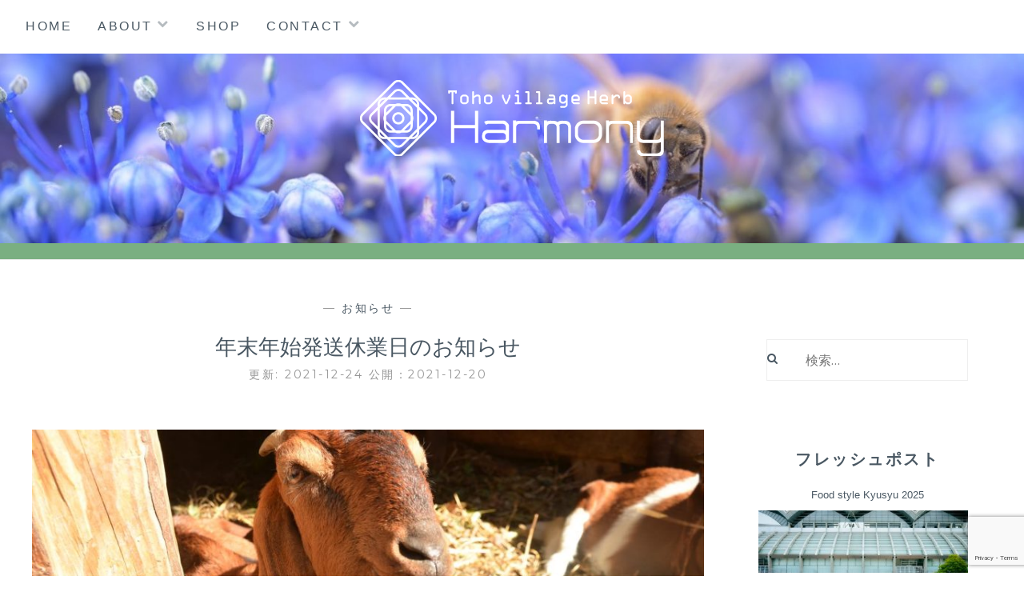

--- FILE ---
content_type: text/html; charset=UTF-8
request_url: https://harmony-toho.com/2021nenmatu/
body_size: 67385
content:
<!DOCTYPE html>
<html dir="ltr" lang="ja">
<head>
<meta charset="UTF-8">
<meta name="viewport" content="width=device-width, initial-scale=1">
<link rel="profile" href="http://gmpg.org/xfn/11">
<link rel="pingback" href="https://harmony-toho.com/xmlrpc.php">

<title>年末年始発送休業日のお知らせ | Herb Harmony 靏農園</title>

		<!-- All in One SEO 4.9.3 - aioseo.com -->
	<meta name="description" content="年末の発送最終日は12月27日（月曜日） 年始の発送開始は1月11日（火曜日） となります。コーヒーやお菓子な" />
	<meta name="robots" content="max-snippet:-1, max-image-preview:large, max-video-preview:-1" />
	<meta name="author" content="takasi"/>
	<meta name="keywords" content="お知らせ" />
	<link rel="canonical" href="https://harmony-toho.com/2021nenmatu/" />
	<meta name="generator" content="All in One SEO (AIOSEO) 4.9.3" />
		<script type="application/ld+json" class="aioseo-schema">
			{"@context":"https:\/\/schema.org","@graph":[{"@type":"Article","@id":"https:\/\/harmony-toho.com\/2021nenmatu\/#article","name":"\u5e74\u672b\u5e74\u59cb\u767a\u9001\u4f11\u696d\u65e5\u306e\u304a\u77e5\u3089\u305b | Herb Harmony \u974f\u8fb2\u5712","headline":"\u5e74\u672b\u5e74\u59cb\u767a\u9001\u4f11\u696d\u65e5\u306e\u304a\u77e5\u3089\u305b","author":{"@id":"https:\/\/harmony-toho.com\/author\/takasi\/#author"},"publisher":{"@id":"https:\/\/harmony-toho.com\/#organization"},"image":{"@type":"ImageObject","url":"https:\/\/harmony-toho.com\/wp-content\/uploads\/2021\/12\/1500px_TTK_0409.jpg","width":1500,"height":993},"datePublished":"2021-12-20T13:59:30+09:00","dateModified":"2021-12-24T14:07:29+09:00","inLanguage":"ja","mainEntityOfPage":{"@id":"https:\/\/harmony-toho.com\/2021nenmatu\/#webpage"},"isPartOf":{"@id":"https:\/\/harmony-toho.com\/2021nenmatu\/#webpage"},"articleSection":"\u304a\u77e5\u3089\u305b"},{"@type":"BreadcrumbList","@id":"https:\/\/harmony-toho.com\/2021nenmatu\/#breadcrumblist","itemListElement":[{"@type":"ListItem","@id":"https:\/\/harmony-toho.com#listItem","position":1,"name":"\u30db\u30fc\u30e0","item":"https:\/\/harmony-toho.com","nextItem":{"@type":"ListItem","@id":"https:\/\/harmony-toho.com\/category\/news\/#listItem","name":"\u304a\u77e5\u3089\u305b"}},{"@type":"ListItem","@id":"https:\/\/harmony-toho.com\/category\/news\/#listItem","position":2,"name":"\u304a\u77e5\u3089\u305b","item":"https:\/\/harmony-toho.com\/category\/news\/","nextItem":{"@type":"ListItem","@id":"https:\/\/harmony-toho.com\/2021nenmatu\/#listItem","name":"\u5e74\u672b\u5e74\u59cb\u767a\u9001\u4f11\u696d\u65e5\u306e\u304a\u77e5\u3089\u305b"},"previousItem":{"@type":"ListItem","@id":"https:\/\/harmony-toho.com#listItem","name":"\u30db\u30fc\u30e0"}},{"@type":"ListItem","@id":"https:\/\/harmony-toho.com\/2021nenmatu\/#listItem","position":3,"name":"\u5e74\u672b\u5e74\u59cb\u767a\u9001\u4f11\u696d\u65e5\u306e\u304a\u77e5\u3089\u305b","previousItem":{"@type":"ListItem","@id":"https:\/\/harmony-toho.com\/category\/news\/#listItem","name":"\u304a\u77e5\u3089\u305b"}}]},{"@type":"Organization","@id":"https:\/\/harmony-toho.com\/#organization","name":"Herb Harmony \u974f\u8fb2\u5712","description":"toho village herb","url":"https:\/\/harmony-toho.com\/","logo":{"@type":"ImageObject","url":"https:\/\/harmony-toho.com\/wp-content\/uploads\/2018\/01\/\u30ed\u30b3\u30992017.png","@id":"https:\/\/harmony-toho.com\/2021nenmatu\/#organizationLogo","width":380,"height":95,"caption":"\u6771\u5cf0\u6751\u30cf\u30fc\u30d6\u30cf\u30fc\u30e2\u30cb\u30fc"},"image":{"@id":"https:\/\/harmony-toho.com\/2021nenmatu\/#organizationLogo"},"sameAs":["https:\/\/www.facebook.com\/herb.harmony","https:\/\/twitter.com\/herb_harmony","https:\/\/www.instagram.com\/harmony9_jp\/","https:\/\/www.youtube.com\/channel\/UCbxCSS0t1WSUwKmjjC05Kiw"]},{"@type":"Person","@id":"https:\/\/harmony-toho.com\/author\/takasi\/#author","url":"https:\/\/harmony-toho.com\/author\/takasi\/","name":"takasi","image":{"@type":"ImageObject","@id":"https:\/\/harmony-toho.com\/2021nenmatu\/#authorImage","url":"https:\/\/secure.gravatar.com\/avatar\/7d174dc1d28ef730763882765b942aa2d423e180a95380c72411bd94ba42ec8b?s=96&d=mm&r=g","width":96,"height":96,"caption":"takasi"}},{"@type":"WebPage","@id":"https:\/\/harmony-toho.com\/2021nenmatu\/#webpage","url":"https:\/\/harmony-toho.com\/2021nenmatu\/","name":"\u5e74\u672b\u5e74\u59cb\u767a\u9001\u4f11\u696d\u65e5\u306e\u304a\u77e5\u3089\u305b | Herb Harmony \u974f\u8fb2\u5712","description":"\u5e74\u672b\u306e\u767a\u9001\u6700\u7d42\u65e5\u306f12\u670827\u65e5\uff08\u6708\u66dc\u65e5\uff09 \u5e74\u59cb\u306e\u767a\u9001\u958b\u59cb\u306f1\u670811\u65e5\uff08\u706b\u66dc\u65e5\uff09 \u3068\u306a\u308a\u307e\u3059\u3002\u30b3\u30fc\u30d2\u30fc\u3084\u304a\u83d3\u5b50\u306a","inLanguage":"ja","isPartOf":{"@id":"https:\/\/harmony-toho.com\/#website"},"breadcrumb":{"@id":"https:\/\/harmony-toho.com\/2021nenmatu\/#breadcrumblist"},"author":{"@id":"https:\/\/harmony-toho.com\/author\/takasi\/#author"},"creator":{"@id":"https:\/\/harmony-toho.com\/author\/takasi\/#author"},"image":{"@type":"ImageObject","url":"https:\/\/harmony-toho.com\/wp-content\/uploads\/2021\/12\/1500px_TTK_0409.jpg","@id":"https:\/\/harmony-toho.com\/2021nenmatu\/#mainImage","width":1500,"height":993},"primaryImageOfPage":{"@id":"https:\/\/harmony-toho.com\/2021nenmatu\/#mainImage"},"datePublished":"2021-12-20T13:59:30+09:00","dateModified":"2021-12-24T14:07:29+09:00"},{"@type":"WebSite","@id":"https:\/\/harmony-toho.com\/#website","url":"https:\/\/harmony-toho.com\/","name":"Herb Harmony \u974f\u8fb2\u5712","description":"toho village herb","inLanguage":"ja","publisher":{"@id":"https:\/\/harmony-toho.com\/#organization"}}]}
		</script>
		<!-- All in One SEO -->

<link rel='dns-prefetch' href='//fonts.googleapis.com' />
<link rel="alternate" type="application/rss+xml" title="Herb Harmony 靏農園 &raquo; フィード" href="https://harmony-toho.com/feed/" />
<link rel="alternate" type="application/rss+xml" title="Herb Harmony 靏農園 &raquo; コメントフィード" href="https://harmony-toho.com/comments/feed/" />
<link rel="alternate" title="oEmbed (JSON)" type="application/json+oembed" href="https://harmony-toho.com/wp-json/oembed/1.0/embed?url=https%3A%2F%2Fharmony-toho.com%2F2021nenmatu%2F" />
<link rel="alternate" title="oEmbed (XML)" type="text/xml+oembed" href="https://harmony-toho.com/wp-json/oembed/1.0/embed?url=https%3A%2F%2Fharmony-toho.com%2F2021nenmatu%2F&#038;format=xml" />
<style id='wp-img-auto-sizes-contain-inline-css' type='text/css'>
img:is([sizes=auto i],[sizes^="auto," i]){contain-intrinsic-size:3000px 1500px}
/*# sourceURL=wp-img-auto-sizes-contain-inline-css */
</style>
<style id='wp-emoji-styles-inline-css' type='text/css'>

	img.wp-smiley, img.emoji {
		display: inline !important;
		border: none !important;
		box-shadow: none !important;
		height: 1em !important;
		width: 1em !important;
		margin: 0 0.07em !important;
		vertical-align: -0.1em !important;
		background: none !important;
		padding: 0 !important;
	}
/*# sourceURL=wp-emoji-styles-inline-css */
</style>
<style id='wp-block-library-inline-css' type='text/css'>
:root{--wp-block-synced-color:#7a00df;--wp-block-synced-color--rgb:122,0,223;--wp-bound-block-color:var(--wp-block-synced-color);--wp-editor-canvas-background:#ddd;--wp-admin-theme-color:#007cba;--wp-admin-theme-color--rgb:0,124,186;--wp-admin-theme-color-darker-10:#006ba1;--wp-admin-theme-color-darker-10--rgb:0,107,160.5;--wp-admin-theme-color-darker-20:#005a87;--wp-admin-theme-color-darker-20--rgb:0,90,135;--wp-admin-border-width-focus:2px}@media (min-resolution:192dpi){:root{--wp-admin-border-width-focus:1.5px}}.wp-element-button{cursor:pointer}:root .has-very-light-gray-background-color{background-color:#eee}:root .has-very-dark-gray-background-color{background-color:#313131}:root .has-very-light-gray-color{color:#eee}:root .has-very-dark-gray-color{color:#313131}:root .has-vivid-green-cyan-to-vivid-cyan-blue-gradient-background{background:linear-gradient(135deg,#00d084,#0693e3)}:root .has-purple-crush-gradient-background{background:linear-gradient(135deg,#34e2e4,#4721fb 50%,#ab1dfe)}:root .has-hazy-dawn-gradient-background{background:linear-gradient(135deg,#faaca8,#dad0ec)}:root .has-subdued-olive-gradient-background{background:linear-gradient(135deg,#fafae1,#67a671)}:root .has-atomic-cream-gradient-background{background:linear-gradient(135deg,#fdd79a,#004a59)}:root .has-nightshade-gradient-background{background:linear-gradient(135deg,#330968,#31cdcf)}:root .has-midnight-gradient-background{background:linear-gradient(135deg,#020381,#2874fc)}:root{--wp--preset--font-size--normal:16px;--wp--preset--font-size--huge:42px}.has-regular-font-size{font-size:1em}.has-larger-font-size{font-size:2.625em}.has-normal-font-size{font-size:var(--wp--preset--font-size--normal)}.has-huge-font-size{font-size:var(--wp--preset--font-size--huge)}.has-text-align-center{text-align:center}.has-text-align-left{text-align:left}.has-text-align-right{text-align:right}.has-fit-text{white-space:nowrap!important}#end-resizable-editor-section{display:none}.aligncenter{clear:both}.items-justified-left{justify-content:flex-start}.items-justified-center{justify-content:center}.items-justified-right{justify-content:flex-end}.items-justified-space-between{justify-content:space-between}.screen-reader-text{border:0;clip-path:inset(50%);height:1px;margin:-1px;overflow:hidden;padding:0;position:absolute;width:1px;word-wrap:normal!important}.screen-reader-text:focus{background-color:#ddd;clip-path:none;color:#444;display:block;font-size:1em;height:auto;left:5px;line-height:normal;padding:15px 23px 14px;text-decoration:none;top:5px;width:auto;z-index:100000}html :where(.has-border-color){border-style:solid}html :where([style*=border-top-color]){border-top-style:solid}html :where([style*=border-right-color]){border-right-style:solid}html :where([style*=border-bottom-color]){border-bottom-style:solid}html :where([style*=border-left-color]){border-left-style:solid}html :where([style*=border-width]){border-style:solid}html :where([style*=border-top-width]){border-top-style:solid}html :where([style*=border-right-width]){border-right-style:solid}html :where([style*=border-bottom-width]){border-bottom-style:solid}html :where([style*=border-left-width]){border-left-style:solid}html :where(img[class*=wp-image-]){height:auto;max-width:100%}:where(figure){margin:0 0 1em}html :where(.is-position-sticky){--wp-admin--admin-bar--position-offset:var(--wp-admin--admin-bar--height,0px)}@media screen and (max-width:600px){html :where(.is-position-sticky){--wp-admin--admin-bar--position-offset:0px}}

/*# sourceURL=wp-block-library-inline-css */
</style><style id='wp-block-paragraph-inline-css' type='text/css'>
.is-small-text{font-size:.875em}.is-regular-text{font-size:1em}.is-large-text{font-size:2.25em}.is-larger-text{font-size:3em}.has-drop-cap:not(:focus):first-letter{float:left;font-size:8.4em;font-style:normal;font-weight:100;line-height:.68;margin:.05em .1em 0 0;text-transform:uppercase}body.rtl .has-drop-cap:not(:focus):first-letter{float:none;margin-left:.1em}p.has-drop-cap.has-background{overflow:hidden}:root :where(p.has-background){padding:1.25em 2.375em}:where(p.has-text-color:not(.has-link-color)) a{color:inherit}p.has-text-align-left[style*="writing-mode:vertical-lr"],p.has-text-align-right[style*="writing-mode:vertical-rl"]{rotate:180deg}
/*# sourceURL=https://harmony-toho.com/wp-includes/blocks/paragraph/style.min.css */
</style>
<style id='global-styles-inline-css' type='text/css'>
:root{--wp--preset--aspect-ratio--square: 1;--wp--preset--aspect-ratio--4-3: 4/3;--wp--preset--aspect-ratio--3-4: 3/4;--wp--preset--aspect-ratio--3-2: 3/2;--wp--preset--aspect-ratio--2-3: 2/3;--wp--preset--aspect-ratio--16-9: 16/9;--wp--preset--aspect-ratio--9-16: 9/16;--wp--preset--color--black: #000000;--wp--preset--color--cyan-bluish-gray: #abb8c3;--wp--preset--color--white: #ffffff;--wp--preset--color--pale-pink: #f78da7;--wp--preset--color--vivid-red: #cf2e2e;--wp--preset--color--luminous-vivid-orange: #ff6900;--wp--preset--color--luminous-vivid-amber: #fcb900;--wp--preset--color--light-green-cyan: #7bdcb5;--wp--preset--color--vivid-green-cyan: #00d084;--wp--preset--color--pale-cyan-blue: #8ed1fc;--wp--preset--color--vivid-cyan-blue: #0693e3;--wp--preset--color--vivid-purple: #9b51e0;--wp--preset--gradient--vivid-cyan-blue-to-vivid-purple: linear-gradient(135deg,rgb(6,147,227) 0%,rgb(155,81,224) 100%);--wp--preset--gradient--light-green-cyan-to-vivid-green-cyan: linear-gradient(135deg,rgb(122,220,180) 0%,rgb(0,208,130) 100%);--wp--preset--gradient--luminous-vivid-amber-to-luminous-vivid-orange: linear-gradient(135deg,rgb(252,185,0) 0%,rgb(255,105,0) 100%);--wp--preset--gradient--luminous-vivid-orange-to-vivid-red: linear-gradient(135deg,rgb(255,105,0) 0%,rgb(207,46,46) 100%);--wp--preset--gradient--very-light-gray-to-cyan-bluish-gray: linear-gradient(135deg,rgb(238,238,238) 0%,rgb(169,184,195) 100%);--wp--preset--gradient--cool-to-warm-spectrum: linear-gradient(135deg,rgb(74,234,220) 0%,rgb(151,120,209) 20%,rgb(207,42,186) 40%,rgb(238,44,130) 60%,rgb(251,105,98) 80%,rgb(254,248,76) 100%);--wp--preset--gradient--blush-light-purple: linear-gradient(135deg,rgb(255,206,236) 0%,rgb(152,150,240) 100%);--wp--preset--gradient--blush-bordeaux: linear-gradient(135deg,rgb(254,205,165) 0%,rgb(254,45,45) 50%,rgb(107,0,62) 100%);--wp--preset--gradient--luminous-dusk: linear-gradient(135deg,rgb(255,203,112) 0%,rgb(199,81,192) 50%,rgb(65,88,208) 100%);--wp--preset--gradient--pale-ocean: linear-gradient(135deg,rgb(255,245,203) 0%,rgb(182,227,212) 50%,rgb(51,167,181) 100%);--wp--preset--gradient--electric-grass: linear-gradient(135deg,rgb(202,248,128) 0%,rgb(113,206,126) 100%);--wp--preset--gradient--midnight: linear-gradient(135deg,rgb(2,3,129) 0%,rgb(40,116,252) 100%);--wp--preset--font-size--small: 13px;--wp--preset--font-size--medium: 20px;--wp--preset--font-size--large: 36px;--wp--preset--font-size--x-large: 42px;--wp--preset--spacing--20: 0.44rem;--wp--preset--spacing--30: 0.67rem;--wp--preset--spacing--40: 1rem;--wp--preset--spacing--50: 1.5rem;--wp--preset--spacing--60: 2.25rem;--wp--preset--spacing--70: 3.38rem;--wp--preset--spacing--80: 5.06rem;--wp--preset--shadow--natural: 6px 6px 9px rgba(0, 0, 0, 0.2);--wp--preset--shadow--deep: 12px 12px 50px rgba(0, 0, 0, 0.4);--wp--preset--shadow--sharp: 6px 6px 0px rgba(0, 0, 0, 0.2);--wp--preset--shadow--outlined: 6px 6px 0px -3px rgb(255, 255, 255), 6px 6px rgb(0, 0, 0);--wp--preset--shadow--crisp: 6px 6px 0px rgb(0, 0, 0);}:where(.is-layout-flex){gap: 0.5em;}:where(.is-layout-grid){gap: 0.5em;}body .is-layout-flex{display: flex;}.is-layout-flex{flex-wrap: wrap;align-items: center;}.is-layout-flex > :is(*, div){margin: 0;}body .is-layout-grid{display: grid;}.is-layout-grid > :is(*, div){margin: 0;}:where(.wp-block-columns.is-layout-flex){gap: 2em;}:where(.wp-block-columns.is-layout-grid){gap: 2em;}:where(.wp-block-post-template.is-layout-flex){gap: 1.25em;}:where(.wp-block-post-template.is-layout-grid){gap: 1.25em;}.has-black-color{color: var(--wp--preset--color--black) !important;}.has-cyan-bluish-gray-color{color: var(--wp--preset--color--cyan-bluish-gray) !important;}.has-white-color{color: var(--wp--preset--color--white) !important;}.has-pale-pink-color{color: var(--wp--preset--color--pale-pink) !important;}.has-vivid-red-color{color: var(--wp--preset--color--vivid-red) !important;}.has-luminous-vivid-orange-color{color: var(--wp--preset--color--luminous-vivid-orange) !important;}.has-luminous-vivid-amber-color{color: var(--wp--preset--color--luminous-vivid-amber) !important;}.has-light-green-cyan-color{color: var(--wp--preset--color--light-green-cyan) !important;}.has-vivid-green-cyan-color{color: var(--wp--preset--color--vivid-green-cyan) !important;}.has-pale-cyan-blue-color{color: var(--wp--preset--color--pale-cyan-blue) !important;}.has-vivid-cyan-blue-color{color: var(--wp--preset--color--vivid-cyan-blue) !important;}.has-vivid-purple-color{color: var(--wp--preset--color--vivid-purple) !important;}.has-black-background-color{background-color: var(--wp--preset--color--black) !important;}.has-cyan-bluish-gray-background-color{background-color: var(--wp--preset--color--cyan-bluish-gray) !important;}.has-white-background-color{background-color: var(--wp--preset--color--white) !important;}.has-pale-pink-background-color{background-color: var(--wp--preset--color--pale-pink) !important;}.has-vivid-red-background-color{background-color: var(--wp--preset--color--vivid-red) !important;}.has-luminous-vivid-orange-background-color{background-color: var(--wp--preset--color--luminous-vivid-orange) !important;}.has-luminous-vivid-amber-background-color{background-color: var(--wp--preset--color--luminous-vivid-amber) !important;}.has-light-green-cyan-background-color{background-color: var(--wp--preset--color--light-green-cyan) !important;}.has-vivid-green-cyan-background-color{background-color: var(--wp--preset--color--vivid-green-cyan) !important;}.has-pale-cyan-blue-background-color{background-color: var(--wp--preset--color--pale-cyan-blue) !important;}.has-vivid-cyan-blue-background-color{background-color: var(--wp--preset--color--vivid-cyan-blue) !important;}.has-vivid-purple-background-color{background-color: var(--wp--preset--color--vivid-purple) !important;}.has-black-border-color{border-color: var(--wp--preset--color--black) !important;}.has-cyan-bluish-gray-border-color{border-color: var(--wp--preset--color--cyan-bluish-gray) !important;}.has-white-border-color{border-color: var(--wp--preset--color--white) !important;}.has-pale-pink-border-color{border-color: var(--wp--preset--color--pale-pink) !important;}.has-vivid-red-border-color{border-color: var(--wp--preset--color--vivid-red) !important;}.has-luminous-vivid-orange-border-color{border-color: var(--wp--preset--color--luminous-vivid-orange) !important;}.has-luminous-vivid-amber-border-color{border-color: var(--wp--preset--color--luminous-vivid-amber) !important;}.has-light-green-cyan-border-color{border-color: var(--wp--preset--color--light-green-cyan) !important;}.has-vivid-green-cyan-border-color{border-color: var(--wp--preset--color--vivid-green-cyan) !important;}.has-pale-cyan-blue-border-color{border-color: var(--wp--preset--color--pale-cyan-blue) !important;}.has-vivid-cyan-blue-border-color{border-color: var(--wp--preset--color--vivid-cyan-blue) !important;}.has-vivid-purple-border-color{border-color: var(--wp--preset--color--vivid-purple) !important;}.has-vivid-cyan-blue-to-vivid-purple-gradient-background{background: var(--wp--preset--gradient--vivid-cyan-blue-to-vivid-purple) !important;}.has-light-green-cyan-to-vivid-green-cyan-gradient-background{background: var(--wp--preset--gradient--light-green-cyan-to-vivid-green-cyan) !important;}.has-luminous-vivid-amber-to-luminous-vivid-orange-gradient-background{background: var(--wp--preset--gradient--luminous-vivid-amber-to-luminous-vivid-orange) !important;}.has-luminous-vivid-orange-to-vivid-red-gradient-background{background: var(--wp--preset--gradient--luminous-vivid-orange-to-vivid-red) !important;}.has-very-light-gray-to-cyan-bluish-gray-gradient-background{background: var(--wp--preset--gradient--very-light-gray-to-cyan-bluish-gray) !important;}.has-cool-to-warm-spectrum-gradient-background{background: var(--wp--preset--gradient--cool-to-warm-spectrum) !important;}.has-blush-light-purple-gradient-background{background: var(--wp--preset--gradient--blush-light-purple) !important;}.has-blush-bordeaux-gradient-background{background: var(--wp--preset--gradient--blush-bordeaux) !important;}.has-luminous-dusk-gradient-background{background: var(--wp--preset--gradient--luminous-dusk) !important;}.has-pale-ocean-gradient-background{background: var(--wp--preset--gradient--pale-ocean) !important;}.has-electric-grass-gradient-background{background: var(--wp--preset--gradient--electric-grass) !important;}.has-midnight-gradient-background{background: var(--wp--preset--gradient--midnight) !important;}.has-small-font-size{font-size: var(--wp--preset--font-size--small) !important;}.has-medium-font-size{font-size: var(--wp--preset--font-size--medium) !important;}.has-large-font-size{font-size: var(--wp--preset--font-size--large) !important;}.has-x-large-font-size{font-size: var(--wp--preset--font-size--x-large) !important;}
/*# sourceURL=global-styles-inline-css */
</style>

<style id='classic-theme-styles-inline-css' type='text/css'>
/*! This file is auto-generated */
.wp-block-button__link{color:#fff;background-color:#32373c;border-radius:9999px;box-shadow:none;text-decoration:none;padding:calc(.667em + 2px) calc(1.333em + 2px);font-size:1.125em}.wp-block-file__button{background:#32373c;color:#fff;text-decoration:none}
/*# sourceURL=/wp-includes/css/classic-themes.min.css */
</style>
<link rel='stylesheet' id='contact-form-7-css' href='https://harmony-toho.com/wp-content/plugins/contact-form-7/includes/css/styles.css?ver=6.1.4' type='text/css' media='all' />
<link rel='stylesheet' id='anissa-style-css' href='https://harmony-toho.com/wp-content/themes/anissachild/style.css?ver=6.9' type='text/css' media='all' />
<link rel='stylesheet' id='anissa-fonts-css' href='https://fonts.googleapis.com/css?family=Playfair+Display%3A400%2C700%7CMontserrat%3A400%2C700%7CMerriweather%3A400%2C300%2C700&#038;subset=latin%2Clatin-ext' type='text/css' media='all' />
<link rel='stylesheet' id='anissa-fontawesome-css' href='https://harmony-toho.com/wp-content/themes/anissa/fonts/font-awesome.css?ver=4.3.0' type='text/css' media='all' />
<script type="text/javascript" src="https://harmony-toho.com/wp-includes/js/jquery/jquery.min.js?ver=3.7.1" id="jquery-core-js"></script>
<script type="text/javascript" src="https://harmony-toho.com/wp-includes/js/jquery/jquery-migrate.min.js?ver=3.4.1" id="jquery-migrate-js"></script>
<link rel="https://api.w.org/" href="https://harmony-toho.com/wp-json/" /><link rel="alternate" title="JSON" type="application/json" href="https://harmony-toho.com/wp-json/wp/v2/posts/165837" /><link rel="EditURI" type="application/rsd+xml" title="RSD" href="https://harmony-toho.com/xmlrpc.php?rsd" />
<meta name="generator" content="WordPress 6.9" />
<link rel='shortlink' href='https://harmony-toho.com/?p=165837' />
<style>
		@font-face {
font-family: 'cat_post';
src: url('https://harmony-toho.com/wp-content/plugins/category-posts/icons/font/cat_post.eot?58348147');
src: url('https://harmony-toho.com/wp-content/plugins/category-posts/icons/font/cat_post.eot?58348147#iefix') format('embedded-opentype'),
	   url('https://harmony-toho.com/wp-content/plugins/category-posts/icons/font/cat_post.woff2?58348147') format('woff2'),
	   url('https://harmony-toho.com/wp-content/plugins/category-posts/icons/font/cat_post.woff?58348147') format('woff'),
	   url('https://harmony-toho.com/wp-content/plugins/category-posts/icons/font/cat_post.ttf?58348147') format('truetype');
 font-weight: normal;
 font-style: normal;
}

#category-posts-8-internal ul {padding: 0;}
#category-posts-8-internal .cat-post-item img {max-width: initial; max-height: initial; margin: initial;}
#category-posts-8-internal .cat-post-author {margin-bottom: 0;}
#category-posts-8-internal .cat-post-thumbnail {margin: 5px 10px 5px 0;}
#category-posts-8-internal .cat-post-item:before {content: ""; clear: both;}
#category-posts-8-internal .cat-post-excerpt-more {display: inline-block;}
#category-posts-8-internal .cat-post-item {list-style: none; margin: 3px 0 10px; padding: 3px 0;}
#category-posts-8-internal .cat-post-current .cat-post-title {font-weight: bold; text-transform: uppercase;}
#category-posts-8-internal [class*=cat-post-tax] {font-size: 0.85em;}
#category-posts-8-internal [class*=cat-post-tax] * {display:inline-block;}
#category-posts-8-internal .cat-post-item a:after {content: ""; display: table;	clear: both;}
#category-posts-8-internal .cat-post-item .cat-post-title {overflow: hidden;text-overflow: ellipsis;white-space: initial;display: -webkit-box;-webkit-line-clamp: 2;-webkit-box-orient: vertical;padding-bottom: 0 !important;}
#category-posts-8-internal .cpwp-wrap-text p {display: inline;}
#category-posts-8-internal .cat-post-item .cpwp-wrap-text {overflow: hidden;text-overflow: ellipsis;white-space: initial;display: -webkit-box;-webkit-line-clamp: 4;-webkit-box-orient: vertical;padding-bottom: 0 !important;}
#category-posts-8-internal p.cpwp-excerpt-text {min-width: 120px;}
#category-posts-8-internal .cat-post-thumbnail span {position:relative; display:inline-block;}
#category-posts-8-internal .cat-post-format:after {font-family: "cat_post"; position:absolute; color:#FFFFFF; font-size:64px; line-height: 1; top:calc(50% - 34px); left:calc(50% - 34px);}
#category-posts-8-internal .cat-post-format-aside:after { content: '\f0f6'; }
#category-posts-8-internal .cat-post-format-chat:after { content: '\e802'; }
#category-posts-8-internal .cat-post-format-gallery:after { content: '\e805'; }
#category-posts-8-internal .cat-post-format-link:after { content: '\e809'; }
#category-posts-8-internal .cat-post-format-image:after { content: '\e800'; }
#category-posts-8-internal .cat-post-format-quote:after { content: '\f10d'; }
#category-posts-8-internal .cat-post-format-status:after { content: '\e80a'; }
#category-posts-8-internal .cat-post-format-video:after { content: '\e801'; }
#category-posts-8-internal .cat-post-format-audio:after { content: '\e803'; }
#category-posts-8-internal .cat-post-item a:after {content: ""; clear: both;}
#category-posts-8-internal .cat-post-thumbnail {display:block; float:left; margin:5px 10px 5px 0;}
#category-posts-8-internal .cat-post-crop {overflow:hidden;display:block;}
#category-posts-8-internal p {margin:5px 0 0 0}
#category-posts-8-internal li > div {margin:5px 0 0 0; clear:both;}
#category-posts-8-internal .dashicons {vertical-align:middle;}
#category-posts-8-internal .cat-post-thumbnail .cat-post-crop img {height: 80px;}
#category-posts-8-internal .cat-post-thumbnail .cat-post-crop img {width: 270px;}
#category-posts-8-internal .cat-post-thumbnail .cat-post-crop img {object-fit: cover; max-width: 100%; display: block;}
#category-posts-8-internal .cat-post-thumbnail .cat-post-crop-not-supported img {width: 100%;}
#category-posts-8-internal .cat-post-thumbnail {max-width:100%;}
#category-posts-8-internal .cat-post-item img {margin: initial;}
#category-posts-3-internal ul {padding: 0;}
#category-posts-3-internal .cat-post-item img {max-width: initial; max-height: initial; margin: initial;}
#category-posts-3-internal .cat-post-author {margin-bottom: 0;}
#category-posts-3-internal .cat-post-thumbnail {margin: 5px 10px 5px 0;}
#category-posts-3-internal .cat-post-item:before {content: ""; clear: both;}
#category-posts-3-internal .cat-post-excerpt-more {display: inline-block;}
#category-posts-3-internal .cat-post-item {list-style: none; margin: 3px 0 10px; padding: 3px 0;}
#category-posts-3-internal .cat-post-current .cat-post-title {font-weight: bold; text-transform: uppercase;}
#category-posts-3-internal [class*=cat-post-tax] {font-size: 0.85em;}
#category-posts-3-internal [class*=cat-post-tax] * {display:inline-block;}
#category-posts-3-internal .cat-post-item:after {content: ""; display: table;	clear: both;}
#category-posts-3-internal .cat-post-item .cat-post-title {overflow: hidden;text-overflow: ellipsis;white-space: initial;display: -webkit-box;-webkit-line-clamp: 2;-webkit-box-orient: vertical;padding-bottom: 0 !important;}
#category-posts-3-internal .cat-post-item:after {content: ""; display: table;	clear: both;}
#category-posts-3-internal .cat-post-thumbnail {display:block; float:left; margin:5px 10px 5px 0;}
#category-posts-3-internal .cat-post-crop {overflow:hidden;display:block;}
#category-posts-3-internal p {margin:5px 0 0 0}
#category-posts-3-internal li > div {margin:5px 0 0 0; clear:both;}
#category-posts-3-internal .dashicons {vertical-align:middle;}
#category-posts-4-internal ul {padding: 0;}
#category-posts-4-internal .cat-post-item img {max-width: initial; max-height: initial; margin: initial;}
#category-posts-4-internal .cat-post-author {margin-bottom: 0;}
#category-posts-4-internal .cat-post-thumbnail {margin: 5px 10px 5px 0;}
#category-posts-4-internal .cat-post-item:before {content: ""; clear: both;}
#category-posts-4-internal .cat-post-excerpt-more {display: inline-block;}
#category-posts-4-internal .cat-post-item {list-style: none; margin: 3px 0 10px; padding: 3px 0;}
#category-posts-4-internal .cat-post-current .cat-post-title {font-weight: bold; text-transform: uppercase;}
#category-posts-4-internal [class*=cat-post-tax] {font-size: 0.85em;}
#category-posts-4-internal [class*=cat-post-tax] * {display:inline-block;}
#category-posts-4-internal .cat-post-item:after {content: ""; display: table;	clear: both;}
#category-posts-4-internal .cat-post-item .cat-post-title {overflow: hidden;text-overflow: ellipsis;white-space: initial;display: -webkit-box;-webkit-line-clamp: 2;-webkit-box-orient: vertical;padding-bottom: 0 !important;}
#category-posts-4-internal .cat-post-item:after {content: ""; display: table;	clear: both;}
#category-posts-4-internal .cat-post-thumbnail {display:block; float:left; margin:5px 10px 5px 0;}
#category-posts-4-internal .cat-post-crop {overflow:hidden;display:block;}
#category-posts-4-internal p {margin:5px 0 0 0}
#category-posts-4-internal li > div {margin:5px 0 0 0; clear:both;}
#category-posts-4-internal .dashicons {vertical-align:middle;}
#category-posts-5-internal ul {padding: 0;}
#category-posts-5-internal .cat-post-item img {max-width: initial; max-height: initial; margin: initial;}
#category-posts-5-internal .cat-post-author {margin-bottom: 0;}
#category-posts-5-internal .cat-post-thumbnail {margin: 5px 10px 5px 0;}
#category-posts-5-internal .cat-post-item:before {content: ""; clear: both;}
#category-posts-5-internal .cat-post-excerpt-more {display: inline-block;}
#category-posts-5-internal .cat-post-item {list-style: none; margin: 3px 0 10px; padding: 3px 0;}
#category-posts-5-internal .cat-post-current .cat-post-title {font-weight: bold; text-transform: uppercase;}
#category-posts-5-internal [class*=cat-post-tax] {font-size: 0.85em;}
#category-posts-5-internal [class*=cat-post-tax] * {display:inline-block;}
#category-posts-5-internal .cat-post-item:after {content: ""; display: table;	clear: both;}
#category-posts-5-internal .cat-post-item .cat-post-title {overflow: hidden;text-overflow: ellipsis;white-space: initial;display: -webkit-box;-webkit-line-clamp: 2;-webkit-box-orient: vertical;padding-bottom: 0 !important;}
#category-posts-5-internal .cat-post-item:after {content: ""; display: table;	clear: both;}
#category-posts-5-internal .cat-post-thumbnail {display:block; float:left; margin:5px 10px 5px 0;}
#category-posts-5-internal .cat-post-crop {overflow:hidden;display:block;}
#category-posts-5-internal p {margin:5px 0 0 0}
#category-posts-5-internal li > div {margin:5px 0 0 0; clear:both;}
#category-posts-5-internal .dashicons {vertical-align:middle;}
</style>
		        <meta property="og:title" content="年末年始発送休業日のお知らせ">
        <meta property="og:type" content="article"/>
        <meta property="og:url" content="https://harmony-toho.com/2021nenmatu/">
        <meta property="og:image" content="https://harmony-toho.com/wp-content/uploads/2021/12/1500px_TTK_0409.jpg">
        <meta property="og:description" content="年末の発送最終日は12月27日（月曜日） 年始の発送開始は1月11日（火曜日） となります。コーヒーやお菓子など受注生産のお品物は余裕を持ってご注文くださいませ。 それでは、良いお年をお迎えくださいま">
        <meta property="og:site_name" content="Herb Harmony 靏農園">
        <meta property="og:locale" content="ja_JP">
        <meta property="fb:app_id" content="306339531022121">
        <meta name="twitter:card" content="summary_large_image">
        <meta name="twitter:site" content="@herb_harmony">
    
		<style type="text/css" id="custom-header-image">
			.site-branding:before {
				background-image: url( https://harmony-toho.com/wp-content/uploads/2023/09/cropped-tuz_4272-1-1-e1739104648927.jpg);
				background-position: center;
				background-repeat: no-repeat;
				background-size: cover;
				content: "";
				display: block;
				position: absolute;
				top: 0;
				left: 0;
				width: 100%;
				height: 100%;
				z-index:-1;
			}
		</style>
		<style type="text/css">
			.site-title,
		.site-description {
			position: absolute;
			clip: rect(1px, 1px, 1px, 1px);
		}
		</style>
	<link rel="icon" href="https://harmony-toho.com/wp-content/uploads/2018/01/ロゴ2017-icon-150x150.png" sizes="32x32" />
<link rel="icon" href="https://harmony-toho.com/wp-content/uploads/2018/01/ロゴ2017-icon-300x298.png" sizes="192x192" />
<link rel="apple-touch-icon" href="https://harmony-toho.com/wp-content/uploads/2018/01/ロゴ2017-icon-300x298.png" />
<meta name="msapplication-TileImage" content="https://harmony-toho.com/wp-content/uploads/2018/01/ロゴ2017-icon.png" />
		<style type="text/css" id="wp-custom-css">
			.mokuji{
	border:solid 1px;
	margin-bottom:10px;
	width:80%;
	color:#7aaf81;
}
.mokuji h4{
	font-size:1.1em	;
	color:#7aaf81;

}
.mokuji a{
		color:#7aaf81;

}
.mokuji-ol{
	
}
.img{
	border-radius: 10px;
	
}
.sbi_bio{
	    font-size: 0.8em;

}
#category-posts-7{
	border:3px solid #d8d3ba ;
	border-radius: 1em;
	background-color: #f5efd2;
}
.entry-title{
	height:450;
	
}		</style>
			<!-- Global site tag (gtag.js) - Google Analytics -->
<script async src="https://www.googletagmanager.com/gtag/js?id=UA-43684417-4"></script>
<script>
  window.dataLayer = window.dataLayer || [];
  function gtag(){dataLayer.push(arguments);}
  gtag('js', new Date());

  gtag('config', 'UA-43684417-4');
</script>
	<meta name="google-site-verification" content="RNhun7nyRP5KeC19OXtZiYx8yFd8G1LTHpXYlPMvMbo" />

<link rel='stylesheet' id='mediaelement-css' href='https://harmony-toho.com/wp-includes/js/mediaelement/mediaelementplayer-legacy.min.css?ver=4.2.17' type='text/css' media='all' />
<link rel='stylesheet' id='wp-mediaelement-css' href='https://harmony-toho.com/wp-includes/js/mediaelement/wp-mediaelement.min.css?ver=6.9' type='text/css' media='all' />
</head>

<body class="wp-singular post-template-default single single-post postid-165837 single-format-standard wp-custom-logo wp-theme-anissa wp-child-theme-anissachild group-blog">

<div id="page" class="hfeed site">
	<a class="skip-link screen-reader-text" href="#content">コンテンツにスキップ</a>

	<header id="masthead" class="site-header" role="banner">
		

		<div class="site-branding"><a href="https://harmony-toho.com/" class="custom-logo-link" rel="home"><img width="380" height="95" src="https://harmony-toho.com/wp-content/uploads/2018/01/ロゴ2017.png" class="custom-logo" alt="東峰村ハーブハーモニー" decoding="async" srcset="https://harmony-toho.com/wp-content/uploads/2018/01/ロゴ2017.png 380w, https://harmony-toho.com/wp-content/uploads/2018/01/ロゴ2017-150x38.png 150w, https://harmony-toho.com/wp-content/uploads/2018/01/ロゴ2017-300x75.png 300w" sizes="(max-width: 380px) 100vw, 380px" /></a>						<h1 class="site-title"><a href="https://harmony-toho.com/" rel="home">Herb Harmony 靏農園</a></h1>
			<h2 class="site-description">toho village herb</h2>
		</div><!-- .site-branding -->
		<nav id="site-navigation" class="main-navigation clear" role="navigation">
			<button class="menu-toggle" aria-controls="primary-menu" aria-expanded="false">メニュー</button>
			<div class="menu-%e3%83%a1%e3%82%a4%e3%83%b3-container"><ul id="primary-menu" class="menu"><li id="menu-item-98892" class="menu-item menu-item-type-custom menu-item-object-custom menu-item-home menu-item-98892"><a href="https://harmony-toho.com/">home</a></li>
<li id="menu-item-1707" class="menu-item menu-item-type-post_type menu-item-object-page menu-item-has-children menu-item-1707"><a href="https://harmony-toho.com/harmony/">about</a>
<ul class="sub-menu">
	<li id="menu-item-1177" class="menu-item menu-item-type-taxonomy menu-item-object-category menu-item-1177"><a href="https://harmony-toho.com/category/grow/">ハーブの育て方</a></li>
	<li id="menu-item-908" class="menu-item menu-item-type-post_type menu-item-object-page menu-item-908"><a href="https://harmony-toho.com/direct/">販売規約</a></li>
</ul>
</li>
<li id="menu-item-3089" class="menu-item menu-item-type-custom menu-item-object-custom menu-item-3089"><a href="https://shop.harmony-toho.com/">shop</a></li>
<li id="menu-item-47" class="menu-item menu-item-type-post_type menu-item-object-page menu-item-has-children menu-item-47"><a href="https://harmony-toho.com/contact/">contact</a>
<ul class="sub-menu">
	<li id="menu-item-2425" class="menu-item menu-item-type-post_type menu-item-object-page menu-item-2425"><a href="https://harmony-toho.com/asked-questions/">よくある質問</a></li>
</ul>
</li>
</ul></div>
					</nav><!-- #site-navigation -->
		
	</header><!-- #masthead -->

	<div id="content" class="site-content">
	<div class="wrap clear">
	
<div id="primary" class="content-area">
  <main id="main" class="site-main" role="main">
        
<article id="post-165837" class="post-165837 post type-post status-publish format-standard has-post-thumbnail hentry category-news">
<div class="entry-cat">
			&mdash; <a href="https://harmony-toho.com/category/news/" rel="category tag">お知らせ</a> 
&mdash;
		</div><!-- .entry-cat -->
	<header class="entry-header">
		<h1 class="entry-title">年末年始発送休業日のお知らせ</h1>        <div class="entry-datetop">
			更新: 2021-12-24			公開：2021-12-20			
		</div><!-- .entry-datetop -->
	</header><!-- .entry-header -->
    
    		<div class="featured-header-image">
				<img width="900" height="450" src="https://harmony-toho.com/wp-content/uploads/2021/12/1500px_TTK_0409-900x450.jpg" class="attachment-anissa-home size-anissa-home wp-post-image" alt="" decoding="async" fetchpriority="high" />		</div><!-- .featured-header-image -->
	
	<div class="entry-content">
		
<p>年末の発送最終日は12月27日（月曜日）</p>



<p>年始の発送開始は1月11日（火曜日）</p>



<p>となります。コーヒーやお菓子など受注生産のお品物は余裕を持ってご注文くださいませ。</p>



<p>それでは、良いお年をお迎えくださいませ。</p>
			</div><!-- .entry-content -->
<div class="entry-cat">
			&mdash; <a href="https://harmony-toho.com/category/news/" rel="category tag">お知らせ</a> &mdash;
		</div><!-- .entry-cat -->
	<footer class="entry-footer clear">
		<!-- <div class="entry-footer-wrapper"><span class="posted-on"><a href="https://harmony-toho.com/2021nenmatu/" rel="bookmark"><time class="entry-date published" datetime="2021-12-20T13:59:30+09:00">2021-12-20</time><time class="updated" datetime="2021-12-24T14:07:29+09:00">2021-12-24</time></a></span><span class="byline"> <span class="author vcard"><a class="url fn n" href="https://harmony-toho.com/author/takasi/">takasi</a></span></span><span class="cat-links"><a href="https://harmony-toho.com/category/news/" rel="category tag">お知らせ</a></span></div><!--.entry-footer-wrapper--> 
	</footer><!-- .entry-footer -->
</article><!-- #post-## -->

	   
        
	<nav class="navigation post-navigation" aria-label="投稿">
		<h2 class="screen-reader-text">投稿ナビゲーション</h2>
		<div class="nav-links"><div class="nav-previous"><a href="https://harmony-toho.com/dill/" rel="prev"><span class="meta-nav">前の記事</span> ディルの栽培</a></div><div class="nav-next"><a href="https://harmony-toho.com/reborn/" rel="next"><span class="meta-nav">次の記事</span> ∞活動再開しました∞</a></div></div>
	</nav>    	 
	</main>
  <!-- #main --> 
</div>
<!-- #primary -->


<div id="secondary" class="widget-area sidebar" role="complementary">
  <aside id="search-2" class="widget widget_search"><form role="search" method="get" class="search-form" action="https://harmony-toho.com/">
				<label>
					<span class="screen-reader-text">検索:</span>
					<input type="search" class="search-field" placeholder="検索&hellip;" value="" name="s" />
				</label>
				<input type="submit" class="search-submit" value="検索" />
			</form></aside><aside id="category-posts-8" class="widget cat-post-widget"><h1 class="widget-title">フレッシュポスト</h1><ul id="category-posts-8-internal" class="category-posts-internal">
<li class='cat-post-item'><a class="cat-post-everything-is-link" href="https://harmony-toho.com/food-style-kyusyu-2025/" title=""><div><span class="cat-post-title">Food style Kyusyu 2025</span>
<span class="cat-post-thumbnail cat-post-none"><span class="cat-post-crop cat-post-format cat-post-format-standard"><img width="270" height="80" src="https://harmony-toho.com/wp-content/uploads/2025/11/Z3T_6932-300x200.jpg" class="attachment-medium size-medium wp-post-image" alt="マリンメッセ福岡 フードスタイル九州2025" data-cat-posts-width="270" data-cat-posts-height="80" loading="lazy" /></span></span>
<p class="cpwp-excerpt-text">コーヒー焙煎用の枝を拾いに行った際に、山で見つけたたくさんの &#8220;山の今 <span class="cat-post-excerpt-more">… 続きを見る</span></p></div></a></li><li class='cat-post-item'><a class="cat-post-everything-is-link" href="https://harmony-toho.com/ricelife/" title=""><div><span class="cat-post-title">お米販売開始</span>
<span class="cat-post-thumbnail cat-post-none"><span class="cat-post-crop cat-post-format cat-post-format-standard"><img width="270" height="80" src="https://harmony-toho.com/wp-content/uploads/2025/10/20251005-Z3T_6364-300x200.jpg" class="attachment-medium size-medium wp-post-image" alt="大分県日田産新米ヒノヒカリ" data-cat-posts-width="270" data-cat-posts-height="80" loading="lazy" /></span></span>
<p class="cpwp-excerpt-text">お米の販売を開始しました。 【ヒノヒカリ】と【亀の尾】を栽培しました。 <span class="cat-post-excerpt-more">… 続きを見る</span></p></div></a></li><li class='cat-post-item'><a class="cat-post-everything-is-link" href="https://harmony-toho.com/coffee-gift/" title=""><div><span class="cat-post-title">日田の森と水を守るお歳暮ギフト</span>
<span class="cat-post-thumbnail cat-post-none"><span class="cat-post-crop cat-post-format cat-post-format-standard"><img width="270" height="80" src="https://harmony-toho.com/wp-content/uploads/2025/09/20250910-ギフト素材_6128-300x200.jpg" class="attachment-medium size-medium wp-post-image" alt="薪で焙煎したコーヒー豆のギフト" data-cat-posts-width="270" data-cat-posts-height="80" loading="lazy" /></span></span>
<p class="cpwp-excerpt-text">薪焙煎コーヒーギフトのご案内 薪で焙煎された一杯のコーヒーは、森と水の <span class="cat-post-excerpt-more">… 続きを見る</span></p></div></a></li><li class='cat-post-item'><a class="cat-post-everything-is-link" href="https://harmony-toho.com/tulsiup/" title=""><div><span class="cat-post-title">トゥルシー（ホーリーバジル）を元気に育てるために大切な事</span>
<span class="cat-post-thumbnail cat-post-none"><span class="cat-post-crop cat-post-format cat-post-format-standard"><img width="270" height="80" src="https://harmony-toho.com/wp-content/uploads/2025/07/20240818-DSC_4470-300x200.jpg" class="attachment-medium size-medium wp-post-image" alt="元気に育つトゥルシー（ホーリーバジル）" data-cat-posts-width="270" data-cat-posts-height="80" loading="lazy" /></span></span>
<p class="cpwp-excerpt-text">葉が黄色くなったり虫がついたり環境が適していないと様々な悪影響が現れま <span class="cat-post-excerpt-more">… 続きを見る</span></p></div></a></li><li class='cat-post-item'><a class="cat-post-everything-is-link" href="https://harmony-toho.com/vegetable-quality/" title=""><div><span class="cat-post-title">販売している野菜について</span>
<span class="cat-post-thumbnail cat-post-none"><span class="cat-post-crop cat-post-format cat-post-format-standard"><img width="270" height="80" src="https://harmony-toho.com/wp-content/uploads/2025/07/Z3T_5450-300x200.jpg" class="attachment-medium size-medium wp-post-image" alt="" data-cat-posts-width="270" data-cat-posts-height="80" loading="lazy" /></span></span>
<p class="cpwp-excerpt-text">わたしたちも食べている野菜です できるだけ自家採種をしています 栽培期 <span class="cat-post-excerpt-more">… 続きを見る</span></p></div></a></li></ul>
</aside><aside id="media_video-3" class="widget widget_media_video"><div style="width:100%;" class="wp-video"><video class="wp-video-shortcode" id="video-165837-1" preload="metadata" controls="controls"><source type="video/youtube" src="https://www.youtube.com/watch?v=yjYvMmV3-AI&#038;_=1" /><a href="https://www.youtube.com/watch?v=yjYvMmV3-AI">https://www.youtube.com/watch?v=yjYvMmV3-AI</a></video></div></aside><aside id="media_image-4" class="widget widget_media_image"><a href="https://harmony-toho.com/fresh-herb-deli/"><img width="300" height="147" src="https://harmony-toho.com/wp-content/uploads/2018/08/sinsenbannar-300x147.jpg" class="image wp-image-3417  attachment-medium size-medium" alt="東峰村フレッシュハーブ販売" style="max-width: 100%; height: auto;" decoding="async" loading="lazy" srcset="https://harmony-toho.com/wp-content/uploads/2018/08/sinsenbannar.jpg 300w, https://harmony-toho.com/wp-content/uploads/2018/08/sinsenbannar-150x74.jpg 150w" sizes="auto, (max-width: 300px) 100vw, 300px" /></a></aside></div>
<!-- #secondary --></div>
<!-- #content -->
</div>
<!-- .wrap  -->
<footer id="colophon" class="site-footer wrap" role="contentinfo">
    <div class="footer-widgets clear">
    <div class="widget-area">
            <aside id="category-posts-3" class="widget cat-post-widget"><h1 class="widget-title">Recent Posts</h1><ul id="category-posts-3-internal" class="category-posts-internal">
<li class='cat-post-item'><div><a class="cat-post-title" href="https://harmony-toho.com/food-style-kyusyu-2025/" rel="bookmark">Food style Kyusyu 2025</a></div></li><li class='cat-post-item'><div><a class="cat-post-title" href="https://harmony-toho.com/ricelife/" rel="bookmark">お米販売開始</a></div></li><li class='cat-post-item'><div><a class="cat-post-title" href="https://harmony-toho.com/coffee-gift/" rel="bookmark">日田の森と水を守るお歳暮ギフト</a></div></li><li class='cat-post-item'><div><a class="cat-post-title" href="https://harmony-toho.com/tulsiup/" rel="bookmark">トゥルシー（ホーリーバジル）を元気に育てるために大切な事</a></div></li><li class='cat-post-item'><div><a class="cat-post-title" href="https://harmony-toho.com/vegetable-quality/" rel="bookmark">販売している野菜について</a></div></li><li class='cat-post-item'><div><a class="cat-post-title" href="https://harmony-toho.com/%e7%9b%b4%e5%96%b6%e3%82%b9%e3%83%88%e3%82%a2%e5%90%8d%e5%a4%89%e6%9b%b4%e3%81%ae%e3%81%8a%e7%9f%a5%e3%82%89%e3%81%9b/" rel="bookmark">直営ストアリニューアルのお知らせ</a></div></li></ul>
</aside>          </div>
    <!-- .widget-area -->
    
    <div class="widget-area">
            <aside id="category-posts-4" class="widget cat-post-widget"><h1 class="widget-title">ハーブの育て方</h1><ul id="category-posts-4-internal" class="category-posts-internal">
<li class='cat-post-item'><div><a class="cat-post-title" href="https://harmony-toho.com/tulsiup/" rel="bookmark">トゥルシー（ホーリーバジル）を元気に育てるために大切な事</a></div></li><li class='cat-post-item'><div><a class="cat-post-title" href="https://harmony-toho.com/butterfly-pea/" rel="bookmark">バタフライピー（ちょうまめ）の発芽</a></div></li><li class='cat-post-item'><div><a class="cat-post-title" href="https://harmony-toho.com/seed-indigo/" rel="bookmark">藍の種まき・栽培方法</a></div></li><li class='cat-post-item'><div><a class="cat-post-title" href="https://harmony-toho.com/egoma/" rel="bookmark">荏胡麻（えごま）の種</a></div></li><li class='cat-post-item'><div><a class="cat-post-title" href="https://harmony-toho.com/yo-ajo-planta/" rel="bookmark">秋にはにんにくを植えます</a></div></li><li class='cat-post-item'><div><a class="cat-post-title" href="https://harmony-toho.com/thyme-grow/" rel="bookmark">タイムの栽培</a></div></li></ul>
</aside>          </div>
    <!-- .widget-area -->
    
    <div class="widget-area">
            <aside id="category-posts-5" class="widget cat-post-widget"><h1 class="widget-title">おすすめ商品</h1><ul id="category-posts-5-internal" class="category-posts-internal">
<li class='cat-post-item'><div><a class="cat-post-title" href="https://harmony-toho.com/honey/" rel="bookmark">日本みつばちの一年</a></div></li><li class='cat-post-item'><div><a class="cat-post-title" href="https://harmony-toho.com/2022tulsi/" rel="bookmark">トゥルシー（ホーリーバジル）苗 販売開始！ 2022年</a></div></li><li class='cat-post-item'><div><a class="cat-post-title" href="https://harmony-toho.com/sizendokuhon/" rel="bookmark">地球守の自然読本</a></div></li><li class='cat-post-item'><div><a class="cat-post-title" href="https://harmony-toho.com/2021-tulsi/" rel="bookmark">2021 トゥルシー（ホーリーバジル）の収穫から乾燥</a></div></li><li class='cat-post-item'><div><a class="cat-post-title" href="https://harmony-toho.com/herb-cookie/" rel="bookmark">ハーブクッキー</a></div></li><li class='cat-post-item'><div><a class="cat-post-title" href="https://harmony-toho.com/egoma/" rel="bookmark">荏胡麻（えごま）の種</a></div></li></ul>
</aside>          </div>
    <!-- .widget-area --> 
    
  </div>
  <!-- .footer-widgets -->
  
   <div class="site-info">
       <p>© 2011 - <a href="https://harmony-toho.com">Herb Harmony 靏農園</a> </p>
   </div><!-- .site-info -->
</footer>
<!-- #colophon -->
</div>
<!-- #page -->


<script type="speculationrules">
{"prefetch":[{"source":"document","where":{"and":[{"href_matches":"/*"},{"not":{"href_matches":["/wp-*.php","/wp-admin/*","/wp-content/uploads/*","/wp-content/*","/wp-content/plugins/*","/wp-content/themes/anissachild/*","/wp-content/themes/anissa/*","/*\\?(.+)"]}},{"not":{"selector_matches":"a[rel~=\"nofollow\"]"}},{"not":{"selector_matches":".no-prefetch, .no-prefetch a"}}]},"eagerness":"conservative"}]}
</script>
<script type="text/javascript" src="https://harmony-toho.com/wp-includes/js/dist/hooks.min.js?ver=dd5603f07f9220ed27f1" id="wp-hooks-js"></script>
<script type="text/javascript" src="https://harmony-toho.com/wp-includes/js/dist/i18n.min.js?ver=c26c3dc7bed366793375" id="wp-i18n-js"></script>
<script type="text/javascript" id="wp-i18n-js-after">
/* <![CDATA[ */
wp.i18n.setLocaleData( { 'text direction\u0004ltr': [ 'ltr' ] } );
//# sourceURL=wp-i18n-js-after
/* ]]> */
</script>
<script type="text/javascript" src="https://harmony-toho.com/wp-content/plugins/contact-form-7/includes/swv/js/index.js?ver=6.1.4" id="swv-js"></script>
<script type="text/javascript" id="contact-form-7-js-translations">
/* <![CDATA[ */
( function( domain, translations ) {
	var localeData = translations.locale_data[ domain ] || translations.locale_data.messages;
	localeData[""].domain = domain;
	wp.i18n.setLocaleData( localeData, domain );
} )( "contact-form-7", {"translation-revision-date":"2025-11-30 08:12:23+0000","generator":"GlotPress\/4.0.3","domain":"messages","locale_data":{"messages":{"":{"domain":"messages","plural-forms":"nplurals=1; plural=0;","lang":"ja_JP"},"This contact form is placed in the wrong place.":["\u3053\u306e\u30b3\u30f3\u30bf\u30af\u30c8\u30d5\u30a9\u30fc\u30e0\u306f\u9593\u9055\u3063\u305f\u4f4d\u7f6e\u306b\u7f6e\u304b\u308c\u3066\u3044\u307e\u3059\u3002"],"Error:":["\u30a8\u30e9\u30fc:"]}},"comment":{"reference":"includes\/js\/index.js"}} );
//# sourceURL=contact-form-7-js-translations
/* ]]> */
</script>
<script type="text/javascript" id="contact-form-7-js-before">
/* <![CDATA[ */
var wpcf7 = {
    "api": {
        "root": "https:\/\/harmony-toho.com\/wp-json\/",
        "namespace": "contact-form-7\/v1"
    }
};
//# sourceURL=contact-form-7-js-before
/* ]]> */
</script>
<script type="text/javascript" src="https://harmony-toho.com/wp-content/plugins/contact-form-7/includes/js/index.js?ver=6.1.4" id="contact-form-7-js"></script>
<script type="text/javascript" src="https://harmony-toho.com/wp-content/themes/anissa/js/navigation.js?ver=20120206" id="anissa-navigation-js"></script>
<script type="text/javascript" src="https://harmony-toho.com/wp-content/themes/anissa/js/skip-link-focus-fix.js?ver=20130115" id="anissa-skip-link-focus-fix-js"></script>
<script type="text/javascript" src="https://harmony-toho.com/wp-content/themes/anissa/js/owl.carousel.js?ver=20120206" id="owl.carousel-js"></script>
<script type="text/javascript" src="https://harmony-toho.com/wp-content/themes/anissa/js/effects.js?ver=20120206" id="anissa-effects-js"></script>
<script type="text/javascript" src="https://www.google.com/recaptcha/api.js?render=6LdP0FUsAAAAAGY_wf-fz4dSScXTgwjhWn1bnw5q&amp;ver=3.0" id="google-recaptcha-js"></script>
<script type="text/javascript" src="https://harmony-toho.com/wp-includes/js/dist/vendor/wp-polyfill.min.js?ver=3.15.0" id="wp-polyfill-js"></script>
<script type="text/javascript" id="wpcf7-recaptcha-js-before">
/* <![CDATA[ */
var wpcf7_recaptcha = {
    "sitekey": "6LdP0FUsAAAAAGY_wf-fz4dSScXTgwjhWn1bnw5q",
    "actions": {
        "homepage": "homepage",
        "contactform": "contactform"
    }
};
//# sourceURL=wpcf7-recaptcha-js-before
/* ]]> */
</script>
<script type="text/javascript" src="https://harmony-toho.com/wp-content/plugins/contact-form-7/modules/recaptcha/index.js?ver=6.1.4" id="wpcf7-recaptcha-js"></script>
<script type="text/javascript" id="mediaelement-core-js-before">
/* <![CDATA[ */
var mejsL10n = {"language":"ja","strings":{"mejs.download-file":"\u30d5\u30a1\u30a4\u30eb\u3092\u30c0\u30a6\u30f3\u30ed\u30fc\u30c9","mejs.install-flash":"\u3054\u5229\u7528\u306e\u30d6\u30e9\u30a6\u30b6\u30fc\u306f Flash Player \u304c\u7121\u52b9\u306b\u306a\u3063\u3066\u3044\u308b\u304b\u3001\u30a4\u30f3\u30b9\u30c8\u30fc\u30eb\u3055\u308c\u3066\u3044\u307e\u305b\u3093\u3002Flash Player \u30d7\u30e9\u30b0\u30a4\u30f3\u3092\u6709\u52b9\u306b\u3059\u308b\u304b\u3001\u6700\u65b0\u30d0\u30fc\u30b8\u30e7\u30f3\u3092 https://get.adobe.com/jp/flashplayer/ \u304b\u3089\u30a4\u30f3\u30b9\u30c8\u30fc\u30eb\u3057\u3066\u304f\u3060\u3055\u3044\u3002","mejs.fullscreen":"\u30d5\u30eb\u30b9\u30af\u30ea\u30fc\u30f3","mejs.play":"\u518d\u751f","mejs.pause":"\u505c\u6b62","mejs.time-slider":"\u30bf\u30a4\u30e0\u30b9\u30e9\u30a4\u30c0\u30fc","mejs.time-help-text":"1\u79d2\u9032\u3080\u306b\u306f\u5de6\u53f3\u77e2\u5370\u30ad\u30fc\u3092\u300110\u79d2\u9032\u3080\u306b\u306f\u4e0a\u4e0b\u77e2\u5370\u30ad\u30fc\u3092\u4f7f\u3063\u3066\u304f\u3060\u3055\u3044\u3002","mejs.live-broadcast":"\u751f\u653e\u9001","mejs.volume-help-text":"\u30dc\u30ea\u30e5\u30fc\u30e0\u8abf\u7bc0\u306b\u306f\u4e0a\u4e0b\u77e2\u5370\u30ad\u30fc\u3092\u4f7f\u3063\u3066\u304f\u3060\u3055\u3044\u3002","mejs.unmute":"\u30df\u30e5\u30fc\u30c8\u89e3\u9664","mejs.mute":"\u30df\u30e5\u30fc\u30c8","mejs.volume-slider":"\u30dc\u30ea\u30e5\u30fc\u30e0\u30b9\u30e9\u30a4\u30c0\u30fc","mejs.video-player":"\u52d5\u753b\u30d7\u30ec\u30fc\u30e4\u30fc","mejs.audio-player":"\u97f3\u58f0\u30d7\u30ec\u30fc\u30e4\u30fc","mejs.captions-subtitles":"\u30ad\u30e3\u30d7\u30b7\u30e7\u30f3/\u5b57\u5e55","mejs.captions-chapters":"\u30c1\u30e3\u30d7\u30bf\u30fc","mejs.none":"\u306a\u3057","mejs.afrikaans":"\u30a2\u30d5\u30ea\u30ab\u30fc\u30f3\u30b9\u8a9e","mejs.albanian":"\u30a2\u30eb\u30d0\u30cb\u30a2\u8a9e","mejs.arabic":"\u30a2\u30e9\u30d3\u30a2\u8a9e","mejs.belarusian":"\u30d9\u30e9\u30eb\u30fc\u30b7\u8a9e","mejs.bulgarian":"\u30d6\u30eb\u30ac\u30ea\u30a2\u8a9e","mejs.catalan":"\u30ab\u30bf\u30ed\u30cb\u30a2\u8a9e","mejs.chinese":"\u4e2d\u56fd\u8a9e","mejs.chinese-simplified":"\u4e2d\u56fd\u8a9e (\u7c21\u4f53\u5b57)","mejs.chinese-traditional":"\u4e2d\u56fd\u8a9e (\u7e41\u4f53\u5b57)","mejs.croatian":"\u30af\u30ed\u30a2\u30c1\u30a2\u8a9e","mejs.czech":"\u30c1\u30a7\u30b3\u8a9e","mejs.danish":"\u30c7\u30f3\u30de\u30fc\u30af\u8a9e","mejs.dutch":"\u30aa\u30e9\u30f3\u30c0\u8a9e","mejs.english":"\u82f1\u8a9e","mejs.estonian":"\u30a8\u30b9\u30c8\u30cb\u30a2\u8a9e","mejs.filipino":"\u30d5\u30a3\u30ea\u30d4\u30f3\u8a9e","mejs.finnish":"\u30d5\u30a3\u30f3\u30e9\u30f3\u30c9\u8a9e","mejs.french":"\u30d5\u30e9\u30f3\u30b9\u8a9e","mejs.galician":"\u30ac\u30ea\u30b7\u30a2\u8a9e","mejs.german":"\u30c9\u30a4\u30c4\u8a9e","mejs.greek":"\u30ae\u30ea\u30b7\u30e3\u8a9e","mejs.haitian-creole":"\u30cf\u30a4\u30c1\u8a9e","mejs.hebrew":"\u30d8\u30d6\u30e9\u30a4\u8a9e","mejs.hindi":"\u30d2\u30f3\u30c7\u30a3\u30fc\u8a9e","mejs.hungarian":"\u30cf\u30f3\u30ac\u30ea\u30fc\u8a9e","mejs.icelandic":"\u30a2\u30a4\u30b9\u30e9\u30f3\u30c9\u8a9e","mejs.indonesian":"\u30a4\u30f3\u30c9\u30cd\u30b7\u30a2\u8a9e","mejs.irish":"\u30a2\u30a4\u30eb\u30e9\u30f3\u30c9\u8a9e","mejs.italian":"\u30a4\u30bf\u30ea\u30a2\u8a9e","mejs.japanese":"\u65e5\u672c\u8a9e","mejs.korean":"\u97d3\u56fd\u8a9e","mejs.latvian":"\u30e9\u30c8\u30d3\u30a2\u8a9e","mejs.lithuanian":"\u30ea\u30c8\u30a2\u30cb\u30a2\u8a9e","mejs.macedonian":"\u30de\u30b1\u30c9\u30cb\u30a2\u8a9e","mejs.malay":"\u30de\u30ec\u30fc\u8a9e","mejs.maltese":"\u30de\u30eb\u30bf\u8a9e","mejs.norwegian":"\u30ce\u30eb\u30a6\u30a7\u30fc\u8a9e","mejs.persian":"\u30da\u30eb\u30b7\u30a2\u8a9e","mejs.polish":"\u30dd\u30fc\u30e9\u30f3\u30c9\u8a9e","mejs.portuguese":"\u30dd\u30eb\u30c8\u30ac\u30eb\u8a9e","mejs.romanian":"\u30eb\u30fc\u30de\u30cb\u30a2\u8a9e","mejs.russian":"\u30ed\u30b7\u30a2\u8a9e","mejs.serbian":"\u30bb\u30eb\u30d3\u30a2\u8a9e","mejs.slovak":"\u30b9\u30ed\u30d0\u30ad\u30a2\u8a9e","mejs.slovenian":"\u30b9\u30ed\u30d9\u30cb\u30a2\u8a9e","mejs.spanish":"\u30b9\u30da\u30a4\u30f3\u8a9e","mejs.swahili":"\u30b9\u30ef\u30d2\u30ea\u8a9e","mejs.swedish":"\u30b9\u30a6\u30a7\u30fc\u30c7\u30f3\u8a9e","mejs.tagalog":"\u30bf\u30ac\u30ed\u30b0\u8a9e","mejs.thai":"\u30bf\u30a4\u8a9e","mejs.turkish":"\u30c8\u30eb\u30b3\u8a9e","mejs.ukrainian":"\u30a6\u30af\u30e9\u30a4\u30ca\u8a9e","mejs.vietnamese":"\u30d9\u30c8\u30ca\u30e0\u8a9e","mejs.welsh":"\u30a6\u30a7\u30fc\u30eb\u30ba\u8a9e","mejs.yiddish":"\u30a4\u30c7\u30a3\u30c3\u30b7\u30e5\u8a9e"}};
//# sourceURL=mediaelement-core-js-before
/* ]]> */
</script>
<script type="text/javascript" src="https://harmony-toho.com/wp-includes/js/mediaelement/mediaelement-and-player.min.js?ver=4.2.17" id="mediaelement-core-js"></script>
<script type="text/javascript" src="https://harmony-toho.com/wp-includes/js/mediaelement/mediaelement-migrate.min.js?ver=6.9" id="mediaelement-migrate-js"></script>
<script type="text/javascript" id="mediaelement-js-extra">
/* <![CDATA[ */
var _wpmejsSettings = {"pluginPath":"/wp-includes/js/mediaelement/","classPrefix":"mejs-","stretching":"responsive","audioShortcodeLibrary":"mediaelement","videoShortcodeLibrary":"mediaelement"};
//# sourceURL=mediaelement-js-extra
/* ]]> */
</script>
<script type="text/javascript" src="https://harmony-toho.com/wp-includes/js/mediaelement/wp-mediaelement.min.js?ver=6.9" id="wp-mediaelement-js"></script>
<script type="text/javascript" src="https://harmony-toho.com/wp-includes/js/mediaelement/renderers/vimeo.min.js?ver=4.2.17" id="mediaelement-vimeo-js"></script>
<script id="wp-emoji-settings" type="application/json">
{"baseUrl":"https://s.w.org/images/core/emoji/17.0.2/72x72/","ext":".png","svgUrl":"https://s.w.org/images/core/emoji/17.0.2/svg/","svgExt":".svg","source":{"concatemoji":"https://harmony-toho.com/wp-includes/js/wp-emoji-release.min.js?ver=6.9"}}
</script>
<script type="module">
/* <![CDATA[ */
/*! This file is auto-generated */
const a=JSON.parse(document.getElementById("wp-emoji-settings").textContent),o=(window._wpemojiSettings=a,"wpEmojiSettingsSupports"),s=["flag","emoji"];function i(e){try{var t={supportTests:e,timestamp:(new Date).valueOf()};sessionStorage.setItem(o,JSON.stringify(t))}catch(e){}}function c(e,t,n){e.clearRect(0,0,e.canvas.width,e.canvas.height),e.fillText(t,0,0);t=new Uint32Array(e.getImageData(0,0,e.canvas.width,e.canvas.height).data);e.clearRect(0,0,e.canvas.width,e.canvas.height),e.fillText(n,0,0);const a=new Uint32Array(e.getImageData(0,0,e.canvas.width,e.canvas.height).data);return t.every((e,t)=>e===a[t])}function p(e,t){e.clearRect(0,0,e.canvas.width,e.canvas.height),e.fillText(t,0,0);var n=e.getImageData(16,16,1,1);for(let e=0;e<n.data.length;e++)if(0!==n.data[e])return!1;return!0}function u(e,t,n,a){switch(t){case"flag":return n(e,"\ud83c\udff3\ufe0f\u200d\u26a7\ufe0f","\ud83c\udff3\ufe0f\u200b\u26a7\ufe0f")?!1:!n(e,"\ud83c\udde8\ud83c\uddf6","\ud83c\udde8\u200b\ud83c\uddf6")&&!n(e,"\ud83c\udff4\udb40\udc67\udb40\udc62\udb40\udc65\udb40\udc6e\udb40\udc67\udb40\udc7f","\ud83c\udff4\u200b\udb40\udc67\u200b\udb40\udc62\u200b\udb40\udc65\u200b\udb40\udc6e\u200b\udb40\udc67\u200b\udb40\udc7f");case"emoji":return!a(e,"\ud83e\u1fac8")}return!1}function f(e,t,n,a){let r;const o=(r="undefined"!=typeof WorkerGlobalScope&&self instanceof WorkerGlobalScope?new OffscreenCanvas(300,150):document.createElement("canvas")).getContext("2d",{willReadFrequently:!0}),s=(o.textBaseline="top",o.font="600 32px Arial",{});return e.forEach(e=>{s[e]=t(o,e,n,a)}),s}function r(e){var t=document.createElement("script");t.src=e,t.defer=!0,document.head.appendChild(t)}a.supports={everything:!0,everythingExceptFlag:!0},new Promise(t=>{let n=function(){try{var e=JSON.parse(sessionStorage.getItem(o));if("object"==typeof e&&"number"==typeof e.timestamp&&(new Date).valueOf()<e.timestamp+604800&&"object"==typeof e.supportTests)return e.supportTests}catch(e){}return null}();if(!n){if("undefined"!=typeof Worker&&"undefined"!=typeof OffscreenCanvas&&"undefined"!=typeof URL&&URL.createObjectURL&&"undefined"!=typeof Blob)try{var e="postMessage("+f.toString()+"("+[JSON.stringify(s),u.toString(),c.toString(),p.toString()].join(",")+"));",a=new Blob([e],{type:"text/javascript"});const r=new Worker(URL.createObjectURL(a),{name:"wpTestEmojiSupports"});return void(r.onmessage=e=>{i(n=e.data),r.terminate(),t(n)})}catch(e){}i(n=f(s,u,c,p))}t(n)}).then(e=>{for(const n in e)a.supports[n]=e[n],a.supports.everything=a.supports.everything&&a.supports[n],"flag"!==n&&(a.supports.everythingExceptFlag=a.supports.everythingExceptFlag&&a.supports[n]);var t;a.supports.everythingExceptFlag=a.supports.everythingExceptFlag&&!a.supports.flag,a.supports.everything||((t=a.source||{}).concatemoji?r(t.concatemoji):t.wpemoji&&t.twemoji&&(r(t.twemoji),r(t.wpemoji)))});
//# sourceURL=https://harmony-toho.com/wp-includes/js/wp-emoji-loader.min.js
/* ]]> */
</script>
<script>"undefined"!=typeof jQuery&&jQuery(document).ready(function(){"objectFit"in document.documentElement.style==!1&&(jQuery(".cat-post-item figure").removeClass("cat-post-crop"),jQuery(".cat-post-item figure").addClass("cat-post-crop-not-supported")),(document.documentMode||/Edge/.test(navigator.userAgent))&&(jQuery(".cat-post-item figure img").height("+=1"),window.setTimeout(function(){jQuery(".cat-post-item figure img").height("-=1")},0))});</script>		<script type="text/javascript">
			if (typeof jQuery !== 'undefined') {

				var cat_posts_namespace              = window.cat_posts_namespace || {};
				cat_posts_namespace.layout_wrap_text = cat_posts_namespace.layout_wrap_text || {};
				cat_posts_namespace.layout_img_size  = cat_posts_namespace.layout_img_size || {};

				cat_posts_namespace.layout_wrap_text = {
					
					preWrap : function (widget) {
						jQuery(widget).find('.cat-post-item').each(function(){
							var _that = jQuery(this);
							_that.find('p.cpwp-excerpt-text').addClass('cpwp-wrap-text');
							_that.find('p.cpwp-excerpt-text').closest('div').wrap('<div class="cpwp-wrap-text-stage"></div>');
						});
						return;
					},
					
					add : function(_this){
						var _that = jQuery(_this);
						if (_that.find('p.cpwp-excerpt-text').height() < _that.find('.cat-post-thumbnail').height()) { 
							_that.find('p.cpwp-excerpt-text').closest('.cpwp-wrap-text-stage').removeClass( "cpwp-wrap-text" );
							_that.find('p.cpwp-excerpt-text').addClass( "cpwp-wrap-text" ); 
						}else{ 
							_that.find('p.cpwp-excerpt-text').removeClass( "cpwp-wrap-text" );
							_that.find('p.cpwp-excerpt-text').closest('.cpwp-wrap-text-stage').addClass( "cpwp-wrap-text" ); 
						}
						return;
					},
					
					handleLazyLoading : function(_this) {
						var width = jQuery(_this).find('img').width();
						
						if( 0 !== width ){
							cat_posts_namespace.layout_wrap_text.add(_this);
						} else {
							jQuery(_this).find('img').one("load", function(){
								cat_posts_namespace.layout_wrap_text.add(_this);
							});
						}
						return;
					},
					
					setClass : function (widget) {
						// var _widget = jQuery(widget);
						jQuery(widget).find('.cat-post-item').each(function(){
							cat_posts_namespace.layout_wrap_text.handleLazyLoading(this);
						});
						return;
					}
				}
				cat_posts_namespace.layout_img_size = {
					
					replace : function(_this){
						var _that = jQuery(_this),
						resp_w = _that.width(),
						resp_h = _that.height(),
						orig_w = _that.data('cat-posts-width'),
						orig_h = _that.data('cat-posts-height');
						
						if( resp_w < orig_w ){
							_that.height( resp_w * orig_h / orig_w );
						} else {
							_that.height( '' );
						}
						return;
					},
					
					handleLazyLoading : function(_this) {
						var width = jQuery(_this).width();
						
						if( 0 !== width ){
							cat_posts_namespace.layout_img_size.replace(_this);
						} else {
							jQuery(_this).one("load", function(){
								cat_posts_namespace.layout_img_size.replace(_this);
							});
						}
						return;
					},
					setHeight : function (widget) {
						jQuery(widget).find('.cat-post-item img').each(function(){
							cat_posts_namespace.layout_img_size.handleLazyLoading(this);
						});
						return;
					}
				}

				let widget = jQuery('#category-posts-8-internal');

				jQuery( document ).ready(function () {
					cat_posts_namespace.layout_wrap_text.setClass(widget);
					
					
						cat_posts_namespace.layout_img_size.setHeight(widget);
					
				});

				jQuery(window).on('load resize', function() {
					cat_posts_namespace.layout_wrap_text.setClass(widget);
					
					
						cat_posts_namespace.layout_img_size.setHeight(widget);
					
				});

				// low-end mobile 
				cat_posts_namespace.layout_wrap_text.preWrap(widget);
				cat_posts_namespace.layout_wrap_text.setClass(widget);
				
				
					cat_posts_namespace.layout_img_size.setHeight(widget);
				

			}
		</script>
		
</body></html>

--- FILE ---
content_type: text/html; charset=utf-8
request_url: https://www.google.com/recaptcha/api2/anchor?ar=1&k=6LdP0FUsAAAAAGY_wf-fz4dSScXTgwjhWn1bnw5q&co=aHR0cHM6Ly9oYXJtb255LXRvaG8uY29tOjQ0Mw..&hl=en&v=N67nZn4AqZkNcbeMu4prBgzg&size=invisible&anchor-ms=20000&execute-ms=30000&cb=quaacx78gguu
body_size: 48775
content:
<!DOCTYPE HTML><html dir="ltr" lang="en"><head><meta http-equiv="Content-Type" content="text/html; charset=UTF-8">
<meta http-equiv="X-UA-Compatible" content="IE=edge">
<title>reCAPTCHA</title>
<style type="text/css">
/* cyrillic-ext */
@font-face {
  font-family: 'Roboto';
  font-style: normal;
  font-weight: 400;
  font-stretch: 100%;
  src: url(//fonts.gstatic.com/s/roboto/v48/KFO7CnqEu92Fr1ME7kSn66aGLdTylUAMa3GUBHMdazTgWw.woff2) format('woff2');
  unicode-range: U+0460-052F, U+1C80-1C8A, U+20B4, U+2DE0-2DFF, U+A640-A69F, U+FE2E-FE2F;
}
/* cyrillic */
@font-face {
  font-family: 'Roboto';
  font-style: normal;
  font-weight: 400;
  font-stretch: 100%;
  src: url(//fonts.gstatic.com/s/roboto/v48/KFO7CnqEu92Fr1ME7kSn66aGLdTylUAMa3iUBHMdazTgWw.woff2) format('woff2');
  unicode-range: U+0301, U+0400-045F, U+0490-0491, U+04B0-04B1, U+2116;
}
/* greek-ext */
@font-face {
  font-family: 'Roboto';
  font-style: normal;
  font-weight: 400;
  font-stretch: 100%;
  src: url(//fonts.gstatic.com/s/roboto/v48/KFO7CnqEu92Fr1ME7kSn66aGLdTylUAMa3CUBHMdazTgWw.woff2) format('woff2');
  unicode-range: U+1F00-1FFF;
}
/* greek */
@font-face {
  font-family: 'Roboto';
  font-style: normal;
  font-weight: 400;
  font-stretch: 100%;
  src: url(//fonts.gstatic.com/s/roboto/v48/KFO7CnqEu92Fr1ME7kSn66aGLdTylUAMa3-UBHMdazTgWw.woff2) format('woff2');
  unicode-range: U+0370-0377, U+037A-037F, U+0384-038A, U+038C, U+038E-03A1, U+03A3-03FF;
}
/* math */
@font-face {
  font-family: 'Roboto';
  font-style: normal;
  font-weight: 400;
  font-stretch: 100%;
  src: url(//fonts.gstatic.com/s/roboto/v48/KFO7CnqEu92Fr1ME7kSn66aGLdTylUAMawCUBHMdazTgWw.woff2) format('woff2');
  unicode-range: U+0302-0303, U+0305, U+0307-0308, U+0310, U+0312, U+0315, U+031A, U+0326-0327, U+032C, U+032F-0330, U+0332-0333, U+0338, U+033A, U+0346, U+034D, U+0391-03A1, U+03A3-03A9, U+03B1-03C9, U+03D1, U+03D5-03D6, U+03F0-03F1, U+03F4-03F5, U+2016-2017, U+2034-2038, U+203C, U+2040, U+2043, U+2047, U+2050, U+2057, U+205F, U+2070-2071, U+2074-208E, U+2090-209C, U+20D0-20DC, U+20E1, U+20E5-20EF, U+2100-2112, U+2114-2115, U+2117-2121, U+2123-214F, U+2190, U+2192, U+2194-21AE, U+21B0-21E5, U+21F1-21F2, U+21F4-2211, U+2213-2214, U+2216-22FF, U+2308-230B, U+2310, U+2319, U+231C-2321, U+2336-237A, U+237C, U+2395, U+239B-23B7, U+23D0, U+23DC-23E1, U+2474-2475, U+25AF, U+25B3, U+25B7, U+25BD, U+25C1, U+25CA, U+25CC, U+25FB, U+266D-266F, U+27C0-27FF, U+2900-2AFF, U+2B0E-2B11, U+2B30-2B4C, U+2BFE, U+3030, U+FF5B, U+FF5D, U+1D400-1D7FF, U+1EE00-1EEFF;
}
/* symbols */
@font-face {
  font-family: 'Roboto';
  font-style: normal;
  font-weight: 400;
  font-stretch: 100%;
  src: url(//fonts.gstatic.com/s/roboto/v48/KFO7CnqEu92Fr1ME7kSn66aGLdTylUAMaxKUBHMdazTgWw.woff2) format('woff2');
  unicode-range: U+0001-000C, U+000E-001F, U+007F-009F, U+20DD-20E0, U+20E2-20E4, U+2150-218F, U+2190, U+2192, U+2194-2199, U+21AF, U+21E6-21F0, U+21F3, U+2218-2219, U+2299, U+22C4-22C6, U+2300-243F, U+2440-244A, U+2460-24FF, U+25A0-27BF, U+2800-28FF, U+2921-2922, U+2981, U+29BF, U+29EB, U+2B00-2BFF, U+4DC0-4DFF, U+FFF9-FFFB, U+10140-1018E, U+10190-1019C, U+101A0, U+101D0-101FD, U+102E0-102FB, U+10E60-10E7E, U+1D2C0-1D2D3, U+1D2E0-1D37F, U+1F000-1F0FF, U+1F100-1F1AD, U+1F1E6-1F1FF, U+1F30D-1F30F, U+1F315, U+1F31C, U+1F31E, U+1F320-1F32C, U+1F336, U+1F378, U+1F37D, U+1F382, U+1F393-1F39F, U+1F3A7-1F3A8, U+1F3AC-1F3AF, U+1F3C2, U+1F3C4-1F3C6, U+1F3CA-1F3CE, U+1F3D4-1F3E0, U+1F3ED, U+1F3F1-1F3F3, U+1F3F5-1F3F7, U+1F408, U+1F415, U+1F41F, U+1F426, U+1F43F, U+1F441-1F442, U+1F444, U+1F446-1F449, U+1F44C-1F44E, U+1F453, U+1F46A, U+1F47D, U+1F4A3, U+1F4B0, U+1F4B3, U+1F4B9, U+1F4BB, U+1F4BF, U+1F4C8-1F4CB, U+1F4D6, U+1F4DA, U+1F4DF, U+1F4E3-1F4E6, U+1F4EA-1F4ED, U+1F4F7, U+1F4F9-1F4FB, U+1F4FD-1F4FE, U+1F503, U+1F507-1F50B, U+1F50D, U+1F512-1F513, U+1F53E-1F54A, U+1F54F-1F5FA, U+1F610, U+1F650-1F67F, U+1F687, U+1F68D, U+1F691, U+1F694, U+1F698, U+1F6AD, U+1F6B2, U+1F6B9-1F6BA, U+1F6BC, U+1F6C6-1F6CF, U+1F6D3-1F6D7, U+1F6E0-1F6EA, U+1F6F0-1F6F3, U+1F6F7-1F6FC, U+1F700-1F7FF, U+1F800-1F80B, U+1F810-1F847, U+1F850-1F859, U+1F860-1F887, U+1F890-1F8AD, U+1F8B0-1F8BB, U+1F8C0-1F8C1, U+1F900-1F90B, U+1F93B, U+1F946, U+1F984, U+1F996, U+1F9E9, U+1FA00-1FA6F, U+1FA70-1FA7C, U+1FA80-1FA89, U+1FA8F-1FAC6, U+1FACE-1FADC, U+1FADF-1FAE9, U+1FAF0-1FAF8, U+1FB00-1FBFF;
}
/* vietnamese */
@font-face {
  font-family: 'Roboto';
  font-style: normal;
  font-weight: 400;
  font-stretch: 100%;
  src: url(//fonts.gstatic.com/s/roboto/v48/KFO7CnqEu92Fr1ME7kSn66aGLdTylUAMa3OUBHMdazTgWw.woff2) format('woff2');
  unicode-range: U+0102-0103, U+0110-0111, U+0128-0129, U+0168-0169, U+01A0-01A1, U+01AF-01B0, U+0300-0301, U+0303-0304, U+0308-0309, U+0323, U+0329, U+1EA0-1EF9, U+20AB;
}
/* latin-ext */
@font-face {
  font-family: 'Roboto';
  font-style: normal;
  font-weight: 400;
  font-stretch: 100%;
  src: url(//fonts.gstatic.com/s/roboto/v48/KFO7CnqEu92Fr1ME7kSn66aGLdTylUAMa3KUBHMdazTgWw.woff2) format('woff2');
  unicode-range: U+0100-02BA, U+02BD-02C5, U+02C7-02CC, U+02CE-02D7, U+02DD-02FF, U+0304, U+0308, U+0329, U+1D00-1DBF, U+1E00-1E9F, U+1EF2-1EFF, U+2020, U+20A0-20AB, U+20AD-20C0, U+2113, U+2C60-2C7F, U+A720-A7FF;
}
/* latin */
@font-face {
  font-family: 'Roboto';
  font-style: normal;
  font-weight: 400;
  font-stretch: 100%;
  src: url(//fonts.gstatic.com/s/roboto/v48/KFO7CnqEu92Fr1ME7kSn66aGLdTylUAMa3yUBHMdazQ.woff2) format('woff2');
  unicode-range: U+0000-00FF, U+0131, U+0152-0153, U+02BB-02BC, U+02C6, U+02DA, U+02DC, U+0304, U+0308, U+0329, U+2000-206F, U+20AC, U+2122, U+2191, U+2193, U+2212, U+2215, U+FEFF, U+FFFD;
}
/* cyrillic-ext */
@font-face {
  font-family: 'Roboto';
  font-style: normal;
  font-weight: 500;
  font-stretch: 100%;
  src: url(//fonts.gstatic.com/s/roboto/v48/KFO7CnqEu92Fr1ME7kSn66aGLdTylUAMa3GUBHMdazTgWw.woff2) format('woff2');
  unicode-range: U+0460-052F, U+1C80-1C8A, U+20B4, U+2DE0-2DFF, U+A640-A69F, U+FE2E-FE2F;
}
/* cyrillic */
@font-face {
  font-family: 'Roboto';
  font-style: normal;
  font-weight: 500;
  font-stretch: 100%;
  src: url(//fonts.gstatic.com/s/roboto/v48/KFO7CnqEu92Fr1ME7kSn66aGLdTylUAMa3iUBHMdazTgWw.woff2) format('woff2');
  unicode-range: U+0301, U+0400-045F, U+0490-0491, U+04B0-04B1, U+2116;
}
/* greek-ext */
@font-face {
  font-family: 'Roboto';
  font-style: normal;
  font-weight: 500;
  font-stretch: 100%;
  src: url(//fonts.gstatic.com/s/roboto/v48/KFO7CnqEu92Fr1ME7kSn66aGLdTylUAMa3CUBHMdazTgWw.woff2) format('woff2');
  unicode-range: U+1F00-1FFF;
}
/* greek */
@font-face {
  font-family: 'Roboto';
  font-style: normal;
  font-weight: 500;
  font-stretch: 100%;
  src: url(//fonts.gstatic.com/s/roboto/v48/KFO7CnqEu92Fr1ME7kSn66aGLdTylUAMa3-UBHMdazTgWw.woff2) format('woff2');
  unicode-range: U+0370-0377, U+037A-037F, U+0384-038A, U+038C, U+038E-03A1, U+03A3-03FF;
}
/* math */
@font-face {
  font-family: 'Roboto';
  font-style: normal;
  font-weight: 500;
  font-stretch: 100%;
  src: url(//fonts.gstatic.com/s/roboto/v48/KFO7CnqEu92Fr1ME7kSn66aGLdTylUAMawCUBHMdazTgWw.woff2) format('woff2');
  unicode-range: U+0302-0303, U+0305, U+0307-0308, U+0310, U+0312, U+0315, U+031A, U+0326-0327, U+032C, U+032F-0330, U+0332-0333, U+0338, U+033A, U+0346, U+034D, U+0391-03A1, U+03A3-03A9, U+03B1-03C9, U+03D1, U+03D5-03D6, U+03F0-03F1, U+03F4-03F5, U+2016-2017, U+2034-2038, U+203C, U+2040, U+2043, U+2047, U+2050, U+2057, U+205F, U+2070-2071, U+2074-208E, U+2090-209C, U+20D0-20DC, U+20E1, U+20E5-20EF, U+2100-2112, U+2114-2115, U+2117-2121, U+2123-214F, U+2190, U+2192, U+2194-21AE, U+21B0-21E5, U+21F1-21F2, U+21F4-2211, U+2213-2214, U+2216-22FF, U+2308-230B, U+2310, U+2319, U+231C-2321, U+2336-237A, U+237C, U+2395, U+239B-23B7, U+23D0, U+23DC-23E1, U+2474-2475, U+25AF, U+25B3, U+25B7, U+25BD, U+25C1, U+25CA, U+25CC, U+25FB, U+266D-266F, U+27C0-27FF, U+2900-2AFF, U+2B0E-2B11, U+2B30-2B4C, U+2BFE, U+3030, U+FF5B, U+FF5D, U+1D400-1D7FF, U+1EE00-1EEFF;
}
/* symbols */
@font-face {
  font-family: 'Roboto';
  font-style: normal;
  font-weight: 500;
  font-stretch: 100%;
  src: url(//fonts.gstatic.com/s/roboto/v48/KFO7CnqEu92Fr1ME7kSn66aGLdTylUAMaxKUBHMdazTgWw.woff2) format('woff2');
  unicode-range: U+0001-000C, U+000E-001F, U+007F-009F, U+20DD-20E0, U+20E2-20E4, U+2150-218F, U+2190, U+2192, U+2194-2199, U+21AF, U+21E6-21F0, U+21F3, U+2218-2219, U+2299, U+22C4-22C6, U+2300-243F, U+2440-244A, U+2460-24FF, U+25A0-27BF, U+2800-28FF, U+2921-2922, U+2981, U+29BF, U+29EB, U+2B00-2BFF, U+4DC0-4DFF, U+FFF9-FFFB, U+10140-1018E, U+10190-1019C, U+101A0, U+101D0-101FD, U+102E0-102FB, U+10E60-10E7E, U+1D2C0-1D2D3, U+1D2E0-1D37F, U+1F000-1F0FF, U+1F100-1F1AD, U+1F1E6-1F1FF, U+1F30D-1F30F, U+1F315, U+1F31C, U+1F31E, U+1F320-1F32C, U+1F336, U+1F378, U+1F37D, U+1F382, U+1F393-1F39F, U+1F3A7-1F3A8, U+1F3AC-1F3AF, U+1F3C2, U+1F3C4-1F3C6, U+1F3CA-1F3CE, U+1F3D4-1F3E0, U+1F3ED, U+1F3F1-1F3F3, U+1F3F5-1F3F7, U+1F408, U+1F415, U+1F41F, U+1F426, U+1F43F, U+1F441-1F442, U+1F444, U+1F446-1F449, U+1F44C-1F44E, U+1F453, U+1F46A, U+1F47D, U+1F4A3, U+1F4B0, U+1F4B3, U+1F4B9, U+1F4BB, U+1F4BF, U+1F4C8-1F4CB, U+1F4D6, U+1F4DA, U+1F4DF, U+1F4E3-1F4E6, U+1F4EA-1F4ED, U+1F4F7, U+1F4F9-1F4FB, U+1F4FD-1F4FE, U+1F503, U+1F507-1F50B, U+1F50D, U+1F512-1F513, U+1F53E-1F54A, U+1F54F-1F5FA, U+1F610, U+1F650-1F67F, U+1F687, U+1F68D, U+1F691, U+1F694, U+1F698, U+1F6AD, U+1F6B2, U+1F6B9-1F6BA, U+1F6BC, U+1F6C6-1F6CF, U+1F6D3-1F6D7, U+1F6E0-1F6EA, U+1F6F0-1F6F3, U+1F6F7-1F6FC, U+1F700-1F7FF, U+1F800-1F80B, U+1F810-1F847, U+1F850-1F859, U+1F860-1F887, U+1F890-1F8AD, U+1F8B0-1F8BB, U+1F8C0-1F8C1, U+1F900-1F90B, U+1F93B, U+1F946, U+1F984, U+1F996, U+1F9E9, U+1FA00-1FA6F, U+1FA70-1FA7C, U+1FA80-1FA89, U+1FA8F-1FAC6, U+1FACE-1FADC, U+1FADF-1FAE9, U+1FAF0-1FAF8, U+1FB00-1FBFF;
}
/* vietnamese */
@font-face {
  font-family: 'Roboto';
  font-style: normal;
  font-weight: 500;
  font-stretch: 100%;
  src: url(//fonts.gstatic.com/s/roboto/v48/KFO7CnqEu92Fr1ME7kSn66aGLdTylUAMa3OUBHMdazTgWw.woff2) format('woff2');
  unicode-range: U+0102-0103, U+0110-0111, U+0128-0129, U+0168-0169, U+01A0-01A1, U+01AF-01B0, U+0300-0301, U+0303-0304, U+0308-0309, U+0323, U+0329, U+1EA0-1EF9, U+20AB;
}
/* latin-ext */
@font-face {
  font-family: 'Roboto';
  font-style: normal;
  font-weight: 500;
  font-stretch: 100%;
  src: url(//fonts.gstatic.com/s/roboto/v48/KFO7CnqEu92Fr1ME7kSn66aGLdTylUAMa3KUBHMdazTgWw.woff2) format('woff2');
  unicode-range: U+0100-02BA, U+02BD-02C5, U+02C7-02CC, U+02CE-02D7, U+02DD-02FF, U+0304, U+0308, U+0329, U+1D00-1DBF, U+1E00-1E9F, U+1EF2-1EFF, U+2020, U+20A0-20AB, U+20AD-20C0, U+2113, U+2C60-2C7F, U+A720-A7FF;
}
/* latin */
@font-face {
  font-family: 'Roboto';
  font-style: normal;
  font-weight: 500;
  font-stretch: 100%;
  src: url(//fonts.gstatic.com/s/roboto/v48/KFO7CnqEu92Fr1ME7kSn66aGLdTylUAMa3yUBHMdazQ.woff2) format('woff2');
  unicode-range: U+0000-00FF, U+0131, U+0152-0153, U+02BB-02BC, U+02C6, U+02DA, U+02DC, U+0304, U+0308, U+0329, U+2000-206F, U+20AC, U+2122, U+2191, U+2193, U+2212, U+2215, U+FEFF, U+FFFD;
}
/* cyrillic-ext */
@font-face {
  font-family: 'Roboto';
  font-style: normal;
  font-weight: 900;
  font-stretch: 100%;
  src: url(//fonts.gstatic.com/s/roboto/v48/KFO7CnqEu92Fr1ME7kSn66aGLdTylUAMa3GUBHMdazTgWw.woff2) format('woff2');
  unicode-range: U+0460-052F, U+1C80-1C8A, U+20B4, U+2DE0-2DFF, U+A640-A69F, U+FE2E-FE2F;
}
/* cyrillic */
@font-face {
  font-family: 'Roboto';
  font-style: normal;
  font-weight: 900;
  font-stretch: 100%;
  src: url(//fonts.gstatic.com/s/roboto/v48/KFO7CnqEu92Fr1ME7kSn66aGLdTylUAMa3iUBHMdazTgWw.woff2) format('woff2');
  unicode-range: U+0301, U+0400-045F, U+0490-0491, U+04B0-04B1, U+2116;
}
/* greek-ext */
@font-face {
  font-family: 'Roboto';
  font-style: normal;
  font-weight: 900;
  font-stretch: 100%;
  src: url(//fonts.gstatic.com/s/roboto/v48/KFO7CnqEu92Fr1ME7kSn66aGLdTylUAMa3CUBHMdazTgWw.woff2) format('woff2');
  unicode-range: U+1F00-1FFF;
}
/* greek */
@font-face {
  font-family: 'Roboto';
  font-style: normal;
  font-weight: 900;
  font-stretch: 100%;
  src: url(//fonts.gstatic.com/s/roboto/v48/KFO7CnqEu92Fr1ME7kSn66aGLdTylUAMa3-UBHMdazTgWw.woff2) format('woff2');
  unicode-range: U+0370-0377, U+037A-037F, U+0384-038A, U+038C, U+038E-03A1, U+03A3-03FF;
}
/* math */
@font-face {
  font-family: 'Roboto';
  font-style: normal;
  font-weight: 900;
  font-stretch: 100%;
  src: url(//fonts.gstatic.com/s/roboto/v48/KFO7CnqEu92Fr1ME7kSn66aGLdTylUAMawCUBHMdazTgWw.woff2) format('woff2');
  unicode-range: U+0302-0303, U+0305, U+0307-0308, U+0310, U+0312, U+0315, U+031A, U+0326-0327, U+032C, U+032F-0330, U+0332-0333, U+0338, U+033A, U+0346, U+034D, U+0391-03A1, U+03A3-03A9, U+03B1-03C9, U+03D1, U+03D5-03D6, U+03F0-03F1, U+03F4-03F5, U+2016-2017, U+2034-2038, U+203C, U+2040, U+2043, U+2047, U+2050, U+2057, U+205F, U+2070-2071, U+2074-208E, U+2090-209C, U+20D0-20DC, U+20E1, U+20E5-20EF, U+2100-2112, U+2114-2115, U+2117-2121, U+2123-214F, U+2190, U+2192, U+2194-21AE, U+21B0-21E5, U+21F1-21F2, U+21F4-2211, U+2213-2214, U+2216-22FF, U+2308-230B, U+2310, U+2319, U+231C-2321, U+2336-237A, U+237C, U+2395, U+239B-23B7, U+23D0, U+23DC-23E1, U+2474-2475, U+25AF, U+25B3, U+25B7, U+25BD, U+25C1, U+25CA, U+25CC, U+25FB, U+266D-266F, U+27C0-27FF, U+2900-2AFF, U+2B0E-2B11, U+2B30-2B4C, U+2BFE, U+3030, U+FF5B, U+FF5D, U+1D400-1D7FF, U+1EE00-1EEFF;
}
/* symbols */
@font-face {
  font-family: 'Roboto';
  font-style: normal;
  font-weight: 900;
  font-stretch: 100%;
  src: url(//fonts.gstatic.com/s/roboto/v48/KFO7CnqEu92Fr1ME7kSn66aGLdTylUAMaxKUBHMdazTgWw.woff2) format('woff2');
  unicode-range: U+0001-000C, U+000E-001F, U+007F-009F, U+20DD-20E0, U+20E2-20E4, U+2150-218F, U+2190, U+2192, U+2194-2199, U+21AF, U+21E6-21F0, U+21F3, U+2218-2219, U+2299, U+22C4-22C6, U+2300-243F, U+2440-244A, U+2460-24FF, U+25A0-27BF, U+2800-28FF, U+2921-2922, U+2981, U+29BF, U+29EB, U+2B00-2BFF, U+4DC0-4DFF, U+FFF9-FFFB, U+10140-1018E, U+10190-1019C, U+101A0, U+101D0-101FD, U+102E0-102FB, U+10E60-10E7E, U+1D2C0-1D2D3, U+1D2E0-1D37F, U+1F000-1F0FF, U+1F100-1F1AD, U+1F1E6-1F1FF, U+1F30D-1F30F, U+1F315, U+1F31C, U+1F31E, U+1F320-1F32C, U+1F336, U+1F378, U+1F37D, U+1F382, U+1F393-1F39F, U+1F3A7-1F3A8, U+1F3AC-1F3AF, U+1F3C2, U+1F3C4-1F3C6, U+1F3CA-1F3CE, U+1F3D4-1F3E0, U+1F3ED, U+1F3F1-1F3F3, U+1F3F5-1F3F7, U+1F408, U+1F415, U+1F41F, U+1F426, U+1F43F, U+1F441-1F442, U+1F444, U+1F446-1F449, U+1F44C-1F44E, U+1F453, U+1F46A, U+1F47D, U+1F4A3, U+1F4B0, U+1F4B3, U+1F4B9, U+1F4BB, U+1F4BF, U+1F4C8-1F4CB, U+1F4D6, U+1F4DA, U+1F4DF, U+1F4E3-1F4E6, U+1F4EA-1F4ED, U+1F4F7, U+1F4F9-1F4FB, U+1F4FD-1F4FE, U+1F503, U+1F507-1F50B, U+1F50D, U+1F512-1F513, U+1F53E-1F54A, U+1F54F-1F5FA, U+1F610, U+1F650-1F67F, U+1F687, U+1F68D, U+1F691, U+1F694, U+1F698, U+1F6AD, U+1F6B2, U+1F6B9-1F6BA, U+1F6BC, U+1F6C6-1F6CF, U+1F6D3-1F6D7, U+1F6E0-1F6EA, U+1F6F0-1F6F3, U+1F6F7-1F6FC, U+1F700-1F7FF, U+1F800-1F80B, U+1F810-1F847, U+1F850-1F859, U+1F860-1F887, U+1F890-1F8AD, U+1F8B0-1F8BB, U+1F8C0-1F8C1, U+1F900-1F90B, U+1F93B, U+1F946, U+1F984, U+1F996, U+1F9E9, U+1FA00-1FA6F, U+1FA70-1FA7C, U+1FA80-1FA89, U+1FA8F-1FAC6, U+1FACE-1FADC, U+1FADF-1FAE9, U+1FAF0-1FAF8, U+1FB00-1FBFF;
}
/* vietnamese */
@font-face {
  font-family: 'Roboto';
  font-style: normal;
  font-weight: 900;
  font-stretch: 100%;
  src: url(//fonts.gstatic.com/s/roboto/v48/KFO7CnqEu92Fr1ME7kSn66aGLdTylUAMa3OUBHMdazTgWw.woff2) format('woff2');
  unicode-range: U+0102-0103, U+0110-0111, U+0128-0129, U+0168-0169, U+01A0-01A1, U+01AF-01B0, U+0300-0301, U+0303-0304, U+0308-0309, U+0323, U+0329, U+1EA0-1EF9, U+20AB;
}
/* latin-ext */
@font-face {
  font-family: 'Roboto';
  font-style: normal;
  font-weight: 900;
  font-stretch: 100%;
  src: url(//fonts.gstatic.com/s/roboto/v48/KFO7CnqEu92Fr1ME7kSn66aGLdTylUAMa3KUBHMdazTgWw.woff2) format('woff2');
  unicode-range: U+0100-02BA, U+02BD-02C5, U+02C7-02CC, U+02CE-02D7, U+02DD-02FF, U+0304, U+0308, U+0329, U+1D00-1DBF, U+1E00-1E9F, U+1EF2-1EFF, U+2020, U+20A0-20AB, U+20AD-20C0, U+2113, U+2C60-2C7F, U+A720-A7FF;
}
/* latin */
@font-face {
  font-family: 'Roboto';
  font-style: normal;
  font-weight: 900;
  font-stretch: 100%;
  src: url(//fonts.gstatic.com/s/roboto/v48/KFO7CnqEu92Fr1ME7kSn66aGLdTylUAMa3yUBHMdazQ.woff2) format('woff2');
  unicode-range: U+0000-00FF, U+0131, U+0152-0153, U+02BB-02BC, U+02C6, U+02DA, U+02DC, U+0304, U+0308, U+0329, U+2000-206F, U+20AC, U+2122, U+2191, U+2193, U+2212, U+2215, U+FEFF, U+FFFD;
}

</style>
<link rel="stylesheet" type="text/css" href="https://www.gstatic.com/recaptcha/releases/N67nZn4AqZkNcbeMu4prBgzg/styles__ltr.css">
<script nonce="XcxJ5sTR6Kgoq-xwJ_bU6w" type="text/javascript">window['__recaptcha_api'] = 'https://www.google.com/recaptcha/api2/';</script>
<script type="text/javascript" src="https://www.gstatic.com/recaptcha/releases/N67nZn4AqZkNcbeMu4prBgzg/recaptcha__en.js" nonce="XcxJ5sTR6Kgoq-xwJ_bU6w">
      
    </script></head>
<body><div id="rc-anchor-alert" class="rc-anchor-alert"></div>
<input type="hidden" id="recaptcha-token" value="[base64]">
<script type="text/javascript" nonce="XcxJ5sTR6Kgoq-xwJ_bU6w">
      recaptcha.anchor.Main.init("[\x22ainput\x22,[\x22bgdata\x22,\x22\x22,\[base64]/[base64]/[base64]/[base64]/[base64]/[base64]/[base64]/[base64]/[base64]/[base64]/[base64]/[base64]/[base64]/[base64]\x22,\[base64]\x22,\x22wrTCszzDijhrCsKsw7TDnsK6wrJsLjjDvyDDjsKFwpRnwrQlw6VRwr8iwpsXaBDCtTtxZjc5IMKKTELDuMO3KXvCsXMbAF5yw449wqDCoiE3wrIUEQzCnzVhw5fDqTVmw5bDl1HDjxcsPsOnw5HDhmU/wp/DtG9Nw51/JcKTQcKkc8KUIsKqM8KfKV9sw7NMw5zDkwkYBiAQwrLCtsKpOA5Nwq3Dq1Qpwqk5w6fCgDPCsyjCkBjDicOmYMK7w7NrwqYMw7gSG8OqwqXCgHkcYsO/[base64]/Cn8KpBMOkPsKvw4J5Q37CtA3CllZdwqx6O8Kiw47DvsK/AcKnSl7DmcOOScODDsKBFWvCm8Ovw6jCnxbDqQVbwpgoasKGwqoAw6HCnsOTCRDCuMOgwoEBFAxEw6EdTA1Aw7BPdcOXwpjDocOsa3UPCg7Dp8KQw5nDhEzCo8OeWsKTAn/DvMKQM1DCuANMJSVRRcKTwr/DrsKFwq7Dsg8cMcKnA1DCiWE+wptzwrXCmsKqFAV5KsKLbsOXTQnDqT/Ds8OoK1xye1EWwqDDikzDgnjCshjDncOtIMKtOsK8worCr8OWKD9mwrXCgcOPGQB8w7vDjsOmwr3Dq8OiaMKrU1Rzw6UVwqcwwqHDh8OfwqUPGXjCgcK2w792QgcpwpEfAcK9aC3CvkJRa0Jow6FVecOTTcKdw5IWw5VvCMKUUg1Twqxywr3DksKuVk9/w5LCksKRwp7Dp8OeA1nDonA8w6zDjhc+d8OjHXQJckvDuzbClBVdw5QqN2d9wqp9dMOlSDVbw6LDoyTDhcKLw51mwobDhMOAwrLCkwEFO8KHwqbCsMKqbMKGaAjCshbDt2LDnsOeasKkw5snwqvDoi4uwqllwq/CqXgVw6/DvVvDvsOhwp3DsMK/DsKLRG58w7nDvzQuOsKMwpk0wopAw4xrIQ0hXsKPw6ZZBBd8w5pyw7TDmn47bMO2dTEKJHzCimfDvDNSwrlhw4bDvMO8P8KIeV1AesOFPMO8wrYJwpl/EjrDsDlxAsKPUG7CijDDucOnwo0fUsK9asOHwptGwp98w7bDrAxZw4gpwopdU8OqGFsxw4LCtMKpMhjDtsOtw4p4woxAwpwRUU3DiXzDnmPDlwsvLRt1dsKXNMKcw5McMxXDnsKbw7DCoMK/[base64]/CuBHDtUVpEcKaI8O0UA9wwptCwoxKwonDnMOwGknDoVFOOsKrJFHClgJfKcOuwr/CrMOfw4PCjMODBWjDpsK/w7FZw73Dp2bDgi8bwpbDukgewojCrMOpQMKjw4rDnsKhKjEIwqfCsHgJAMOowrs0bsOvw787XVdfKsO7Y8KvFW3DuRtPwo16w6nDgsK8wrEvRcOgw7fDlcO/wpHDuSDDsG1awqPCosKswqvDrsOgZsKSwq8BJlZhfcOGw5PCvwEAHE7CuMOpc0BxwpjDmzh4woZpZcKdN8KiSMOSVSZRLMOpw63DonVnw4okBsKXwoo7S3zCu8OUwqHCrcOiT8OLRGLDtwxpwoY9w7RhEjjCusKAHcOtw5owPsOAV2/DsMOUwqzCrDA8wqZZRcKQw7Blb8K0ZUBBw79iwr/[base64]/[base64]/CuUlxQjNdw6TCgVIawqlNJcOJD8O0Ow0rCRJPwpbCgU5Vwp3CtW3CtUPDhsKEeF/Cu3lBM8OBw4tww7g/LMOUOXArasOYfMKAw49xw5kdKSJzWcODw6XCk8OfKcKxKBHCj8KZGcK+wrjDhMOfw4Iew7TDlsOIwo9oNBgUwp/Dv8OdbFzDu8OGQ8OFwoIGdcODaGBmSg3Dg8KYdcKAwpXCj8O8WF3Ct2PDi33CoRRiYcOlLcO5wr7DqsOZwowdwoZsaEJgHsO5wr80P8OafzvCrsK/[base64]/w4TDpcOYI8KLwohnwoUwOMK4wqDCjcO0w6g8OMKkw59Swq/Cl2nCrsOPw6PClcO/w4ZVF8KFWMKIwq7DqRjCgsOtwpIHPBcsXE/[base64]/OX5IPUZOwpMSCUNDDcK4wrdpciZBw6kWw4jCuSDDjFMHwrs0LATCtcKtw7IUT8Krw4kfw6vDgXvChR5GJGHCsMK8MsOsOzLCq1vDkh51w5TCv041McK0wpM/YQjCh8KrwqDDqcORwrPCscO0SsKDC8KYSsK6bMOcwpsHXcKkV28Nwp/Dsy/DlsKyS8OIw4U/[base64]/esKRwqvCpRJxwpjCvQzCuTF6w5ppExUjw4DDtVgbX3/[base64]/[base64]/DhcK3TjPDuQZ1AHpdVBobwpoaw5pxwpZBwotxCgbDpi7CtMKCwr43w7hXw6LChF0+w4zCpCLDg8KNw4PCvVXDlwjCq8ONRyBGLsOsw595wrLCosOnwq5uwp18wpNyZMOvwq/CqMK+TFXDk8K1wo0OwpnDkRokwqnDisK2GQckVyjDs2BvWsKGdz3DgcOTwoDDhSvDmMOOworCmcKmwpQzbsKMYsOCAsOGwobDg3x3woZ2wq/CrEEbGMKZT8KnYDXDun0pI8KXwo7DmMOxVA9eOk/CjGLCuGTCqVkgOcOafMO6f0fClGXDgQPDhnrDsMOAa8OYw6jCk8OYwrJqEDPDi8OWHsOWwqfChcKdAMK6cxBfS3TDkcOWTMOCIkd3w7RMw7HDrD8Jw4jDiMKDw6oVw6wVfm8aKwRswqRhwoTCr2IFfsKzw6zCunIJJR/Dgy1OLsK+RsO/ShPDmMO2wp42K8KrLAFYw6EZw6/[base64]/Ck8Kmwrt/w5DClMKcK8KpwojCpSx9wqkgDFjCicK8w4jDvcKyLMOAU1DDmMOce1/[base64]/DvMKTTsKmw4lwwo8Rwp7CikRSw6MdwrDDi3NHw7LDhcKqwqxJZDHCqVMBw5XCilzDkn/Dr8OeH8KFdsKgwp/CpMKmwqzCl8KGOsKLwpfDsMKRw4Row6ZCdww4b0Q0X8O5bCnDvsKDWcKnw4pYNgx1wpVTBMOmAcKyacO1w74twod0RcOzwr9jJ8K9w7wiwpVBXMKwVMOKE8OuV0RowrjCt1TDmcKYw6fDr8KsCMKYamRPMhcsM0N3w7NCBmPCkMKrwowzCUZYwq13fXXCo8Odwp/Dp0nDkcK9esOqOMOGwqw+c8KXTCcfNQ54WmzDrALCj8O2IMKKw5HCs8KsChDDvcK7QVDCrcKZDS59G8KqOcKiw7/[base64]/Cr8KOwr/DkcODNjQhTU3Dg107wpTCtAnDrsObDsOGUMK+cmUJIsKawpDCl8Onw6txc8ORbMKBJsO+EMK3w69iwro8wq7CrRMyw5/Dq0Bcw67CigtmwrTDrkhFKX1qR8Orw5oDAcKZB8OuZsOCIMOhSmgZwpVkDDHDkMOpwrTDvFnCt0ogw7dlLMOfAsKnwrHDuk97X8Oew67Cvzlgw7XDlsO1w7xAw4bCjcKVTG/DicODaWcyw5TCocKaw5E3wp4tw5DDqANZwoXDuHNZw7/CocOlI8KYw4QFacK4wrtww6I0w7/DtsOXw5JKDMOJw6DCuMKHw4R2wqDCicOww4LDi1nCoThJNxTDnmBiATB6A8KefsOew5A1wp1ww7LDixYYw4E1wpbDoiLClcKWwp/Dv8KrUcOvwqJvw7d7PWg6FMOZw6FDw7rDhcO8w63Cgy3CrsKkIxBWEcKDFhhrfCgUSAPDmmILwr/CvSwNRsKkEMOQwofCvUjCvVRmwok7f8OICC9Awp19GVDDucKnw5JwwrlYf0HDhHwXd8K/[base64]/[base64]/FGwoQhIaw5gbwohcwr7DjcKzFsOkw4XDgcOaax8xCmLDoMOXwrx5w696wpPDtz/CosKDw5FSwoPCkx/DlcO6LBQwHl3DvMK2dxEZwqrDuxDCnsKfw41iYwEQwpQ1dsO+RMORw4UwwqsCKsK2w5fCksOoF8KVwoZsMQjDnlllE8K/Vx7CkH4IwoLCrkMTw6FVMsOKb2DConnDj8OnMivCmFQNw69se8KAAcKIdnYGQlHCiWzCgsK5Y3/ComXDiWhjB8KBw746w4/CvcK+TQRlJHA3IcO7w7bDmMO0wpTDjHJSw6NzQVHCkcKdA3TCmsKywo8pc8OxwprClUMFe8KdRV7DkCDDhsKDCxURw79gczbDrCxaw5jCihbCnh0Hw45uwqvDniIgUsK6dcKcwqMSwqsNwqcZwp3Ds8KuwqbCjT/DgMO1QwrDs8O/T8K5bmjDsBAwwp4wCsKow5vCtcOzw59kwoFWwr9GGGrCtW3CihBQwpLDh8OuNsOACEdtwrJ/woDDtcKFwojCncK1wr/[base64]/DqcKJBC/ClsK9YMKWwqjDkA/DlChTw7EPD2DCmMKBMcKMcMO9ccKuUMKDwqcJQn7CiwrDmMKhNcKFw7HDiSbDlmVkw4PCkcOLw5zCh8O8PCbCp8OLw6BWLj/CjcK8BElvVlPDvMKOQDdMaMKZCsK3QcK6w6DChcOlasOlfcO3wpYKYVbDv8OZwpzCkcOAw7MVwoPCoxVtPsOFHRbCnsOJfz9bw5VrwpxUUsK/w5U1w7Z3wozCgx/[base64]/DhUU0woXCq2fDrU/DrcKUQMOaPsKiTcKRw40xw57DqW3Cr8OVw5Qjw50iECENwpFxIXF/[base64]/[base64]/w5ZFRlsNLUQVXBvCucKofEF5w5nCvwPCg0Jkwo0Uw6A1wofDpsOpwrsnw67DhMKuwq/DoU7DgjzDtRYVwqhkDmLCuMOLwpfCkMKMwpvCtcOnUcO+aMKFw5vDomTClMK6w4B+wobCpSRKw6PDnsOhBXwOw7/CrDDDslzCqsODw7jDvEVKwpgNwrDCkcO9DcKsRcOtfkZpLQgzUsK0w48Wwqs5ORNwZMOiFVM2JxHDnzFYV8OIME0rHsKZcmzCg3fDmSIdw4s5w4/[base64]/CncK1DMOrQHrDgjxNwoslTXnCsMKYwqXDksOywojDjcOHYFIdwqnDvcKVwrEeZHvDmsOoTwnDpcOCVFLDv8Omw5ssTMOTd8Kswr0/QzXDqsO3w63DngPChsKFwoTCjmjCqcKYwqcoe2FDOkkQw7zDvcOGXxLDh1IbRMKyw6Jvw4ATw7wBBGnCnsOcOF3CvMKsOMOhw6zCtxlCw7nCilVOwpRNwp/DpifDncO8wqF6CsKswqvCrsKKw5zCncKvwpxmEx/[base64]/DiMKiwqrClgZOw77Di8KqaMOObMOgw6/Dm31JwprDuyzDtcOIwpLCosKlF8KfGQYtw77ClXpSwqYcwq5Va01IdHbDo8OowqlHVjdNw4LCqQ/[base64]/CtMOZwqgFJsOmAAjDtUwwwoDDpcOEZm/CuiF/[base64]/Ds8OCJh0Rw53DtTXCvsO4w7/CuMOzXTfCksOzwpbCiV3CgXYTw4zDisKvwpUcw5IlwrzCusO/w6LDsFvDv8ONwoTDlCx4wrd4w50ww4bDr8KxYcKfw5EPfMOTUcKWXDrCqsKpwoAcw5LCsDvChxQ9bj7Cll8lwqzDkQ8Rdy3Dj3HCicKQY8KBw4lJPzLDicO0BDcLwrPCusKrwp7Dp8KjZsO0w4IfOlXDqsOIMWcUw4zCqHjCkcKzw47Dq07Ds0/CpMOyQU1XaMKnw4JbVRbDp8Knw605IGfDrcKXN8KyKDgeKMKsShAxOcKjS8KiZFYiNMONw7vDusK+ScKuNF5Yw4vDmQMjw6LCpRTDgMKAwoc+IF3CgMKRHMKaT8OHN8KhJwkSwo4Yw6zDqC/DqMOzTXDCssKqw5TDgcKzJcKmLm4VPMKjw5LCpS0GRUwtwofDg8OkJ8ORA1p+D8OhwqjDmMOOw7NKw5bDtcK3DDfDk05gIAgJccKTw6BRwq/[base64]/w7/DlU7CiGnCjyMIbcOTw6JSw4PDtz7DmGrCuB0lNEzDjxjDrnsWwo4HWE7ClcO+w5bDq8OHwpdGLsOEMcOBD8OfX8K9wrB8w7BqEsOPw4ggw5zCrXgffcOaZsODRMKJHDLDs8K6LzjDqMKywpDCiwfCgXs1AMOmwqrCtn8+TAEswr/Cl8Ouw50Dw5sBw67ChjYOwozDi8OywrlRAjPDh8OzE0FPTnXDn8KmwpYiw60mSsKoe3jDn24wT8O4w4/DgXomG0cUwrXCjBNZw5Y3wobCgEDDonddKsKOeFDCrcK7wpcOPTrDoGHDsgBCwofCoMKfXcOBwp0lw4bCosO1RC8ORMO+w6jDsMO6X8OzRxDDr2cDfMKew4PCmB9Bw5Auw6QYf3DCkMO9dDPCv0Y4ecKOw4pfURfCkAzDrcOkw7zDlA/[base64]/[base64]/wpxXa1LDjn/CtmrCpi/[base64]/DmR9Ha8KCYEtud8Oxw4lLw5XCnAHCuwgoEVbDusKRwqQawqTCqlTDlsKqwpd0w4JVJQrCgiRywq/CgMKMFsOow4hZw4x5VsOSVUlzw63CswLDv8OZw79vemIsdGfCt2LCqA5PwrfDnTfCkMOTTX/[base64]/Cvj8ObgMgBDBfwrjCnMKOO8O6wqjCicKODAg9MR9MCXPDlybDrsO6JlzCpMOnOsKoasK3w7k/wqcMwpTChBpGHMOFwr4wScOfw4LCrsO/EMOtVDPCrsKiCVLCmMOsEsOfw4jDkXXCg8OLw4PDk2XCng3DuHXDgh8Swpk8w7MBScOJwpgwAgN4wr7DiA/[base64]/Y35kw5x1Dn4ew43Cn3tMwq0+w6V3w6V/LcKdSEodwq3DqEnChcOcwpTCgcO7woESOirDsRokw4XCh8Kowpcjwqddwo7DuEHCmhfCh8O1BsO8wqo7PShqZ8K6R8ONYH1vJUYFScOyCcOJasO/w6NYICV4wqbCg8OFWcKLOsOAwpDDrcK1wpvCqxTDmnopKcO8eMO8Y8OPNsOKWsKcw5cbw6EKwpnDmcK3VxRqJcKHw5bClVjDnnFcEcKwGgwjCULDgGIAHkXDjTjDscONw5nCql9hworDu0wHX3dWUMOpwo4cw4xZw4V+H3LCoHQCwr9gZW3CiBbDsB/[base64]/DmHgaw4nCm8OHQy4jbsORwpHCo3gow6o3ZsOyw7rCuMKNwobCnBrCvV9WJFw2A8OPXsKSTcKTfMOTw7Q/w59Xw6dVVsOjw5QMPcKbUzBZVcOfw4kAw5DDn1RtXCFXw4k3wrbCsWhXwp7DpMKEcSwZB8KpHFXCiAnCrMKNCsK2LETDrGjChcKWVsOpwqFLw5rCs8KIKkbCjMOwUD5gwqN3HAHDlEzDhirDvF7DtUN1w6tiw79Qw4Z/w45pw57Dp8OUT8K9cMKmw53CicKjwqg1eMOGOgHCisKew7rCisKKwqMwNmjDhHrCrcOkOA0Lw4LCgsKmSwjCjnjDqzBtw6zCncO3QhZXFh03woN+w5XCqhZBw7JISMKRw5c4wopMw4HCr1URw5ZawqHCmRVXD8O+PMOfEj7DuENZT8K9wo93woHCpApfwoFcwo44RcK/w6pKwpHCosOfwqM6cWvCu07DtMOHRk3CrsOTRl3DlcKvwp4adUh7YDULw6RPfMKkDjpvEFdEIsOpD8Otw7JBbyfDiGUZw48rwqRfw6nCrFzDpsK5AmEuWcKiBR8OZ2LDpg9IFsKSw683eMKzcWnChjIucyrDjsO/w6/Dn8KRw4fDsXPDlsKWWVDCmsONw53DgMKUw59PMlcGwrJID8Kbw5dNw48yJcK6JjTDu8KBw6rCncOPwoPCglZZw74iYsOUw5XDrnbDo8O/DsKuwp1Yw44jw593wpRAAXLDiFcZw6EXcMOyw6J1MsKWTMO2Mi1nw63DqUjCu1jCmErDvWPCk0vCg0BzWTbCigjCs2FpE8Otw5sow5VswoYaw5Z+w5drO8KlACHCj1VdNMOCwr4Ce1BCw7JZMsKgw6lqw5HClcOWwqVCFMOQwqIHNcKiwqLDrcOcw5HCpihgwq/CqC1gM8KHM8KPXMKlw4hgwoMhw5xfSVfCo8OdFnLCl8KgIV1ew4DDhzMKfnTChsONw6IIwrQ1ITNxbcKVw6zDl2bCnsOjacKNBsKpBcOlPH/CosOrw5XDqCwlw7fDpsKEwprDgjlewrHCgMKiwrRTw5R6w5DDugM4GVnCi8OlSMOMw4p/[base64]/w5XDskgww7LDmMKFw5fCnsOiCmkFIcOULxTDm2zDnCVgwrTCvsKpwq3DrBvDisKgeC7Dj8KBwp3CmMOfQinCsn3Ct1M7wqXDqcKZCsOZU8KJw68Awo/DnsODwoMNw5nCj8Oew6LDmxbDpElyZsOwwpk2CHXClsKdw6fCrMOpw73DnA3DssOGw4TCgFTCuMK+w6TCkcKFw4FIDj1pI8Ogwrw9wognHsK3WmhrXcKkWFvDo8KocsOSw4zCkXjCrT1fG2N1wo3CjTYdXA7DtcKLPjnDm8Ouw5dzZ3DCqiXDiMKmw5cWw7nDuMOaeR/DpMOew6JTQsKNwqzDoMKzHykefHLDtnIIwp10IMOiJ8Ovw70Xwoobw7nCkMOKC8KqwqJqwobCmMOpwpgmwpjCtGzDrsKSUVxywpzDsU0ldcOnZsOPwpnDsMOMw6bDjkXCl8KzfWYWw6rDv2/CpE/DqFTDk8K5woUJwojCg8Olwo0IZCpnXMO+aGcjwpPCjSEndhVTbcOGe8OuwrPDkiwDwp/DlzRKw57DmsOrwqtKwrPDskjChG/CusKHQMKNN8Ozw4Unw7hXwqbCiMK9R152ax/Dj8KCwppyw4nCoh4Zw75jdMK2woXDn8OMOMKwwrLDk8KNw6Y+w7NcGH9gwqcbDhPCp3PDm8OhPFXCgETDjzVAOcOdw7/[base64]/DjMKtw71pwozDmFTDoMOFw70CEzBIw6vDucKWw5lzJht8w5LChVvCkMO9KcKEw4nCi3MMwookw5A8wqHCvsKSw6pZLXLDtjLDsC3CsMKiccKSwqc+w6PDp8OVB0HCiUDCjXDCk3/DocO8WMOKKcKPeUDCv8O+w63CisKKY8KQwqTCpsOFf8KwQcKOHcKTwphuZsOmQcO8w6rDlcOGwqMwwqdUwrgRw54Rw6rDhcKhw5fCs8K4aw8LOClib3R0wqkaw4nDq8Ojw5PCpmvCqMO/[base64]/wqkTw6pNfjxuBClawptJehjDksOMw7J6wqDDuGvDtSbDt8O+w4fCuijCnMOAbsK2w4oJwpjDhSAuOhgfPMKfLygvO8O2IsKfSSzChR3DgcKMJjJRwo1Uw51ZwqTDo8OubWBRa8KBw7LChxLDgDzCscKvwrLCmA5/VzIKwpldwojCmWLCmF3DqyxzwqLCuWDDslfDgyvDtcOjw6kfw6J2NUTDusK4wqQpw6AAKsKJw6nCusOqw7LCuHVcwrPCtsO9fcOmwrnCjMORw5hGwo3Cn8K+wrlBwrLCj8OzwqBCw6bDpjFOw67CmcOSw6Frw4Yjw40qFcO4Q03DmF/Dh8KJwrxEw5DDk8OcC2bCvsOkw6rClHdFaMOYw5xUw6vCjcK2asOsKT/CugTCmizDqXAdK8KCXyDCuMKzwp91wpsWcsKtw7DCpTbDtMOXKkPCk0k8F8OkQsKeP2nCpBzCsSPDo1d2XsKEwr/Dtjp4HHpwYh59R0pmw5AiCQLDgVrDvsKXw7PClkQmdhjDiQo9PlnCvsOJw4wXbMKhV1YUwp0NXjJ5w4nDssOiw6bCqSlWwoxpWDhFwoI8w7jDmyVqwqBZC8KGwoDCv8KTw4U5w6xqA8OFwqbCpcO/NcOlw5/DjVTDrDXCrMOlwrvDhhEREQBNwoHDkxbCtcKLDALClh1lw4DDkz7CsgcQw4J4wo7DvMOBw4VlwqrCiVLDmcORwp1hDhEOw6oobMKowq/Cj1/DhRbCn0HCgcK9w7FBwoHDtsKBwp3Ciy9FRMOHwq7DpsKLwrBDNkXDlcOowqM5VcKhwqPCpMOfw6fDs8KEw5vDrzbDg8KlwqJiw7Bhw6IWK8O/T8KUwodZL8K/w6bCssOsw7U3exhxVC/Drw/[base64]/DhXDnV9sw7XClMOAw7bCty3DjE3DgMKbwrJAw6Q9PEY9w7fCjhrCr8Kuwr5Pw4jCvcOFe8OrwrB/woNMwr/DlHLDlcOTLUzDjMOSw5fCjcOPXcKKw7RmwqleaEonKix5BUPDhHZlwq1+w6jDk8Ktw47DrcOjD8O9wrEOSsKzUsKnw6LCmUQRaTzChCfDmF7Cj8Oiw6fDjMK+w452w5cDfUXDjw7CowrCsy3Dt8KFw7UpD8Kqwq9Bf8KpGMONBcKbw7HCpMK/w51/wodKwpzDoxYow4YHwrPDlwtUZMOwQsO1w4vDkcOIdkYkwrXDqCFDdTEFPX/[base64]/Dg8KUw4XDrATDmDbCnMKBw68Pw6/DpVNMLMOgw50gw7XDkTzDoBrDrsOCw6DCgxnCusK8woDDhU3DlsOhwpfCssKnwqXDjXEHcsOzw7Quw5XCusO+WkvDqMOrZn7DvCfDvhkgwprDgxnDvlLCtcKQVG3CtMKGw7lMQsKTMSY1JBbDknYywoRzUxvDmRnCvMK1w6VywqwdwqNBEMO1woxLCsO/wq4QfBkzw5rDmMK8FMOSZSEiwrltRcK3wpV5Pw9lw5jDnMOlw4cxQUfCn8ObHsOEwoTCm8KUwqXDvz7CqsKYHg/DnGjCq13DqzxyLsKPwpvCrDDConE0Qg7Dkgk/w5DCscObOUgaw4JZwpc+wqfDoMOZw7FZwr8sw7HDrcKkI8O6RMK1JcKRwrHCo8K0wogvWsOrW3tRw4bCt8KmQFhGK1FJQExLw5TChFUuNCMqaWTDhWvDilDCkEkTwoTDmxk2wpPCkQXClcO9w5A7VVImAMOiel/DocKWw5VveB/DuSsqw4/Cl8KlccOKZgjDvyBPw7Iiw5N9N8KnDcKJw4fCisOKw4ZnAygHLFrDhkfDgwvDtcK5woY/[base64]/[base64]/DvzjCk8Otwrldw7/DowzDq8OHA8O6wrPCgMOFw7dew5t8w7bDh8OiwolJwqM7w6zCgMOqBsOKX8OyQmUbCcO3w7/CtsKNBMKaw7zDkXnDjcKTETPDtMO+UhptwrVnI8O8ZcOLP8O6BsKbw6DDmR1bwqdBw4wRwrcTw7zCgsKow5HDuBnDjj/DmE5oT8O+M8OGwrlrw7vDrSrDqsK6DMO3w7xfSi9gwpBqwp8rdMKlw4o0J14Jw7XCgVYJS8OET0LChxtWwpEAcA/Dp8OyVsOEw53CoWoNw7nCq8KWehDDgg9jwrseRsKYXMOaRw1SBcK6w73DtsORPRlJSjgEwqTCoAPCtETDm8OIZSYkD8K8RcO2woh2P8Opw67CmBfDlQHCgGHCrGplwrZwR1x0w6DCisKzTxLDvMONw4XCsXcsw40Mw4vDng/CjMOTA8K9w7LCgMKKw5rCnibDhMO5w6QyKnLDicOcwoXDjhoMw7AWCUDDpnh2N8KSw5DCn3Vkw4hMdl/CpMKrVnJecCc2w5PDpcKyfmrDgnJkwqMhwqbDjsOTXcORJsK4w6MJw45Kb8OkwpbCo8KoFArCrmzDuhRywo7CnSRqR8OkTgBrYFRkwo/DpsO2DVQPUjvCt8O2wqwIw7XCqMObU8OvFsKCw6rChAttFkHCsAQyw7tsw5fDnMOkBSw7wr3DgFFFw67DssOoTsOSLsOYWgMuw5XCiWvDjlHCln4tacKWw4ILJQkWw4JUfBfDvT4+bcKtworCn0Vww6vCtGjCnsOLwpTDvy/DscKLP8KKw7nCmxXDkcOzwpbCnB/[base64]/CpsKTwoo5w5PCiMK6wohgwrHDl8OYw4ENB8ONN8OBVsOOMGB8VhzCqsOScMKiwo3CvMKZw5PCgllwwrXChW4wHH/CvyrDglDCjMKEQQjCk8OIJy08wqTDjMKswqcySsKgw7Rzw6ESwr5tSQtvb8K3woBXwoPDm1PDjsK8OCPDuhjDksKbwqRrYmVFKCLCk8OfAMKdWcKQCMOaw5JZw6bDicOQcsKNwrx4EcO/IlzDsDdvwqjCu8Ozw70tw6HDvMKuwrErJsKzI8KBTsKfZcOQWgzDsBwawqJCwpvDohhTwo/CvcKfwrrDvjk1csOBwoQBcnt0w5xDw40PPMKEasKGw7TDgFhqRsKCNEjCsDYtw6NOEH/ClMK/[base64]/[base64]/ChsOFEAoRwo9Cw5LDpcKgB2/[base64]/CjXbDpcKYwrbDvsOHVsKTE1DDrVgRw6B3QcKgw6UTw7NQLcKdPkHDgMKBW8OcwqLDu8KgXVkHBsK5wqzDikcvwpLDlk/DnsOpL8OcExXDgxrDvzrCscOsMXfDlQ01w5B+AEpPHMOZw6F9DMKqw6TCp37CgGjDv8KNw5LDvnFZwo3DryRTbcORwr7DhhTCnwVfwp7CjRsPwpHCnMOGRcOBd8K3w6PCpV1fWRnDpmR5wpV1Oy3DjgoMwo/[base64]/DpAI7WsOmwoLDsMO5wqJ/acOBEcOuwoPDisOhf0R1wrLCs1fDvsO5CMOewo7Cuz7CoihwUcOiFBFwPMOew6YTw7ofwq/CoMORPjI9w4TDmwzDgMKwLQpGw43DrQ/DlsOcw6HDvnLCnjAFIHfDnBIoBMKTwpvCrRTCtMOsQRXDqThBLRcDfMKeHWXCvsO5w41NwqAQwrtLPsKBw6bDsMOAwqvCqXLCnhViAMKUJMKQG2PCqcKIRwg3N8OoXUYMQTjDksO7wonDg0/[base64]/[base64]/fnFww6/CmcOvNU1kw4jCoELDvMK9w67DskLDo3EHw4gawoR6dsOywrrDnS10wq/DkkTCjMOeCcOtw7YEEcK3VTM5CsKjw788wrXDmDTDucOBw4bDv8KkwqQGw6TCmVfDtsOmKMKow4rDkcORwpnCr03Cn116UETCtCULw6MYw6TCrTjDkMK5w7bDsToBPsOcw7/[base64]/YmnCjMOPw5vCusKQaizCoQTDocKQOMKvw55mXnfDnFDDpVEGMsO/w6FNSsKPLDnCnlnDtgJPw7ZvLBPDjMOzwp80wrjCl2LDlWl3CgNkLMOQVTMPw5VlMMO7w5JjwoVydxs2w4kdw4XDgcONPMOaw7LCnSjDiEskHl/[base64]/wobDuGLDm8Kbw5PDkMOHwoQRVMOPRcKsUMO6WMKewpoyb8OxSDlDw4bDoicsw6Fuw6PDlgDDosOtQcOIPhrDrcK5w7bDoCV9wrQUGh8/w4w2UMKQOcOGw4BGLxhYwqVuPBzCjUZ9dcOVX002cMKnwpHCnwxpOcKrZcKGT8OXEBLDgW7Ds8KLwq/ClsKywqDDncO+E8KAwqIaY8Knw7cowpzCqD4zwqhKw7bDrQ7DhDojN8O0BMKOcwJowoEqacKcHsOJZwAxKm3DoQ3DpGHCsTTDo8OPRcOWw47DpChawqcmQ8KVD1jDvMOGw5pvRVlNw78Aw4pkTsOxwq08PW3ChxBkw592wohqCTwrw7bClsO/Y0fDqBTCpMKsJMK3CcKjY1RPLMO4w5XCo8Kpw4hbTcK6w593IA8CcgHDncKmwqhFwotoKcKswrBGOX1meVvDnRcswojCuMKDw7XCvUtnw68WSh7CucK7BWgpwq3CvMKfChYLPz/[base64]/Dq8K3wpouw7jCrMK/wr/CtsKtSDRuwoXCmUfCp1oXwo3CvMK0wrQcPcKfw7dyIsK9wq0dbMKCwr/CtMKObcO7GsOxw6zCglnDuMKww4w1a8O7aMK/YMOgw5LCosOdO8OHQS/DkAMMw79dw7zDicK/HcOHBMO/EsKKFDUoUxDCuzbCosKVVix5wrQkw4HDuhBkGzHDrT52QcOtF8OXw6/[base64]/CrXPCrMK5w77Dv3RpIxYjwqzDuybCvcOLw5kew48Hw6rCjMKBwo0cfjrCtcKBw5YdwoBhwoXCicK4w4/CmU1RS2NSw5x4SCwzB3DDrcK4wqgre1dWIEJ6wpLDj0bCtl7ChQPDuXjCsMK8ejYjw7PDiDsAw4fCn8OOPR/DpsOBLcKSwodqRcK0w6VANBLDhHTDkWDDoBVCwr9dw5o8D8KJw79MwolDK0ZDw4XCjmrDimUZwr86ITLDhsKZZCpaw68WCMKJbsOOwo7CqsKgfXk/wr45wpV7OcO9w7BuFsKBw5YMSMKxwpAaVMOuwrh4HMKsUsKEHcKFSMKKRMKyPi/DpcK5w6FMw6HDizPCkDzCk8KDwpULVU8wN2PCuMKXwovDuC/DlcKyTMKSQnYGScKswqVyJsKjwp0iSsOZwothbsKCPMOsw4IaOsKICcO2wp3CsXN2wog/UWTCpHvCm8KbwqrCnUMtORvDs8OKwpElw6/CtMOZw63DpH/CkE88HGEMB8OFwoN1RcOpw6XCpMK+PsK/QsKuwoIZwqHDvgXCo8KxbCg0KA/Cr8KmJ8OKw7fDn8KqTlHCvDHCu1Qxw5rCiMOyw5cCwrPClXXDnVfDtjRqR1INC8KQcMOfZcOnw6MFwrwGMgLDvWk1wrJMCEPCvcOVwrRCKMKLw5QfRWdYwp4Rw7IyVMOKTRzDg0kQK8OUCCwbcsKYwpo5w7fDpMOwbADDmi7Dnz/[base64]/w4IywrxgZnwUB8Kww7LDh05qw5RITDYKYTHCuMOwwrB6ZsKAC8OfNsKCPsOjwr/DlAcHw4bDgsKNEsK4wrJUIMONDBF0JRBQwrw6w6EGBMOhdF7DuTlWIsO9wrnDhsOTw4cgBiTDoMO/Vm9KKcK9wrLDrsKiw5zChMOswpPDusODw5XCh0phQcOmwpcSYwFWw5LClS/CvsKFw5fDt8K4TsOswr7Dr8K1wonCjl19wr0NLMOIw7Jow7FFw5jDncKiNkfCtAnCrTZFw4c5CcO8w4jDqcKQesK4w5jCgMK+wq1HVHrCk8KewoXChcKOanXDqgBWwqLDvj0pw6TCi3/Cs1NyVmFQR8O4L19aek3Dnm7CqcOjwoPCisOBO2LClU/[base64]/DnxfCh8KkwrkrwpPDuMOAQ0sjaHhbwrVMCsObwoHDksKlwqZtdcKmw6YOQ8KXwp4ITMKgNHLCqsO2exzDqcOkFF4lF8OewqBregxZBFTCqsOHWmYbNQzCv0o9w5PCti5Swq7Chy/CnydGw6XCvcO6ZEXCisOpasKmw4NyacOow6N5w5BywrzCh8OdwqgzZwvDhMO5CntGwr/ClwpmHcOHERnDp2g9Jm7Dl8KfL3jCusOYw6ZzwpPCpsKkBMOhZC/DuMO3J25dNUJbecOBO3Enw6F7QcOww5/ClHBAN3HCryHCgAhMf8O3wqVOWW0IKznCrsKxw642D8KrX8OUfx5Uw6R9wp/Cvy7CgcK0w53CgMKZw7nCgRAwwqjCkBIEw57DqcKDe8OXw5bCrcKbI3/DscKME8KsDMK/wo95fMOcNXPDicKiViTDkcObw7LDgcO2J8O7w47DlWXCi8OlScKgwr8PWSLDnsOrLcOjwrRLwqlMw4MMP8Kpe35wwplUw6oZHsKlw7DDkGgFT8OjRCwYwrzDrsOYwoEQw6Yhw4cCwrHDr8KSasO/D8OfwpN1wqLCrGPCncODMjdYZsOaOMKie0BSVEPCg8OyUsKkwrokOcKHwr5nwpBIwoRFfMKNwrjCmMOmwrcrFsKIfcKiSQ7CnsK4wrPChsOHwp3CunMeHsK9wp3Dqy4zw4HDicO3IcOYwrfCssOrQF5zw7bCvmAqwqLCr8KuJEYaVcOaTDDCpMOVwo/DvVxRIsK6Un7DvcK/Lh82HMOpfnNmw4TCnEgRw7V8LEPDtcK1wqPDvcOAw5XDusOjaMOOw7bCt8KUbsOww4LDtsOEwpnDpEEwF8OowozDmMO1w5l/MxQZRsOpw6/DrEt/w7B3w53Dtmt7w77CgVjCosO8w4rCj8OgwoHDk8KhfMOSL8KLU8OYw6RxwrNyw4pWw6vCjsO7w6cPfsOsbWTCpDjCvEfDtsK7wr/Cnm3Dr8O0ZWhrfj7ClQnDoMOKVMK2EHXCl8KUJVR2fsKURgLCj8KSMcOawrRkb3hAw57Dr8Kpw6HDmC4Ywr/[base64]/DsDDDuGfDscKfwoRhwqtLElfDtDwdwoHCocKFwqVFP8K2fz7DqCDDjcORw4IfVMOlw7xzRcOqwqbDocKewrzCocOuwpoNw651QsOvwpxUwqbDlDlfFMOcw6/[base64]/DqcK4w6kHw5vCgcKFwrwaMcK4wowLw5TDliYJE1sLw5DDkCcaw7PCjsKyC8OJwp5kUMOaaMOAw4wOwqPCpMObwqzDlhbDug3DsibDvhDCncOjeW7DrcOYw7VhfXfDrD/Cm2rDozXDiR8rwrXCocO7DkUewqkCw7/[base64]/DtMOJD8K0HsOPVMOQHMKbw57DucO3wo7DqSPDpMOvcMOTw7wCJXbDmyrCj8Onwq7CjcKJw4TCrUDCk8O0w6ULT8KzbcK3C2Edw5EMw50XQEssTMO/[base64]/JFEUw4U4wrnDi8K3wqoXVCTCixjDgsKbw71mwrRAwqzDtiFKA8OoYxcww5bDj1XDu8O+w6xLwqPDuMOtOElQZ8OMwoXDo8K2OsKHw6Rkw5x0woNCM8OLw4LCg8ORw6/Cl8OuwqIOE8OvP33Clypvwrk/[base64]/Ck8KmQF/DuTE7w40A\x22],null,[\x22conf\x22,null,\x226LdP0FUsAAAAAGY_wf-fz4dSScXTgwjhWn1bnw5q\x22,0,null,null,null,1,[21,125,63,73,95,87,41,43,42,83,102,105,109,121],[7059694,189],0,null,null,null,null,0,null,0,null,700,1,null,0,\[base64]/76lBhn6iwkZoQoZnOKMAhmv8xEZ\x22,0,0,null,null,1,null,0,0,null,null,null,0],\x22https://harmony-toho.com:443\x22,null,[3,1,1],null,null,null,1,3600,[\x22https://www.google.com/intl/en/policies/privacy/\x22,\x22https://www.google.com/intl/en/policies/terms/\x22],\x22FFManH2mlHn74g49KuIkCIB/R2UgiiHXX/z4EKt/q3w\\u003d\x22,1,0,null,1,1770141033453,0,0,[163,189,207,214],null,[117,22],\x22RC-nvptuAHZLToWtA\x22,null,null,null,null,null,\x220dAFcWeA42lV49VOdBhyhsxYn4B36MG_4V76JtvKXCvs61GNP1n9uRwZMMecTycEqJNFvFWAvCO4OvvDAXqVtEHke8ROvkRSjpkQ\x22,1770223833448]");
    </script></body></html>